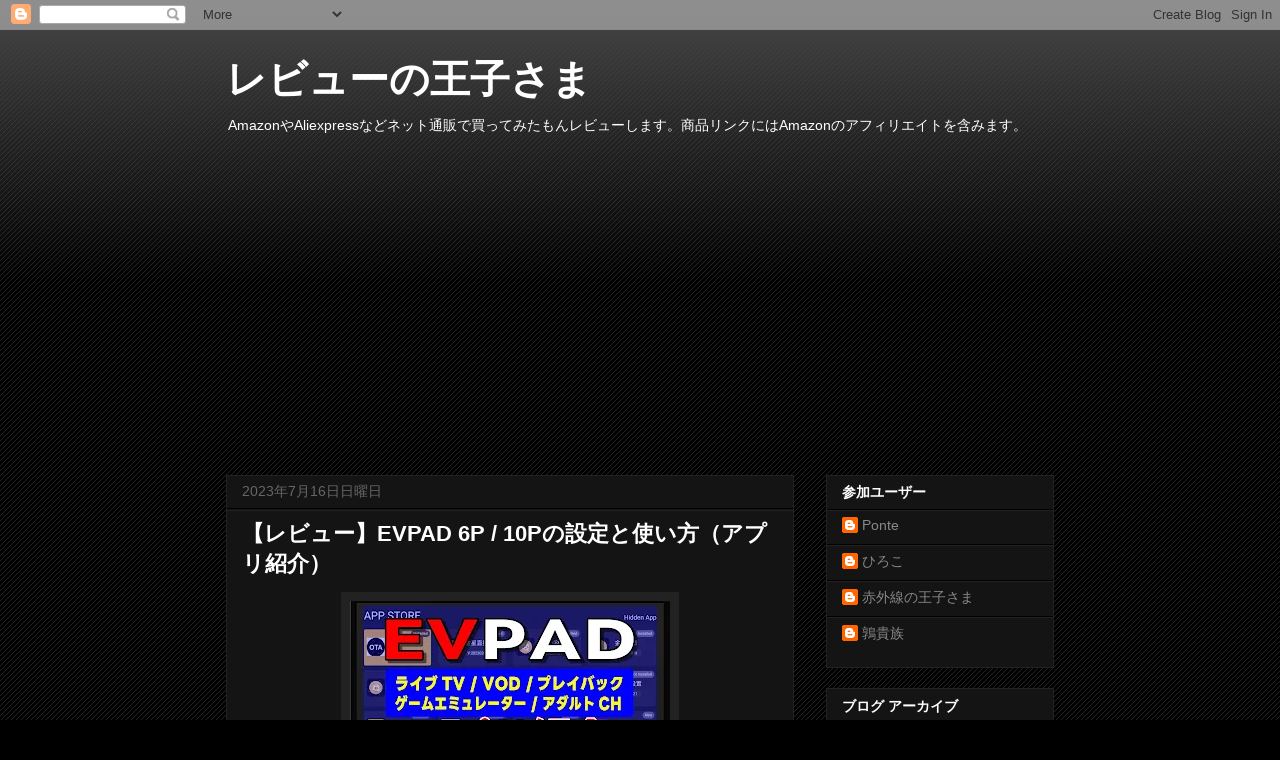

--- FILE ---
content_type: text/html; charset=UTF-8
request_url: https://www.revzon.net/2023/07/evpad-6p-10p_16.html
body_size: 26393
content:
<!DOCTYPE html>
<html class='v2' dir='ltr' lang='ja'>
<head>
<link href='https://www.blogger.com/static/v1/widgets/335934321-css_bundle_v2.css' rel='stylesheet' type='text/css'/>
<meta content='width=1100' name='viewport'/>
<meta content='text/html; charset=UTF-8' http-equiv='Content-Type'/>
<meta content='blogger' name='generator'/>
<link href='https://www.revzon.net/favicon.ico' rel='icon' type='image/x-icon'/>
<link href='https://www.revzon.net/2023/07/evpad-6p-10p_16.html' rel='canonical'/>
<link rel="alternate" type="application/atom+xml" title="レビューの王子さま - Atom" href="https://www.revzon.net/feeds/posts/default" />
<link rel="alternate" type="application/rss+xml" title="レビューの王子さま - RSS" href="https://www.revzon.net/feeds/posts/default?alt=rss" />
<link rel="service.post" type="application/atom+xml" title="レビューの王子さま - Atom" href="https://www.blogger.com/feeds/8250509362158695607/posts/default" />

<link rel="alternate" type="application/atom+xml" title="レビューの王子さま - Atom" href="https://www.revzon.net/feeds/6588726734127439876/comments/default" />
<!--Can't find substitution for tag [blog.ieCssRetrofitLinks]-->
<link href='https://blogger.googleusercontent.com/img/b/R29vZ2xl/AVvXsEg3wRrDkq_wJkrw0CQ7wucXaL_cHXwEkdaI2LwTSDEVuK9ewNznZ6RllwAvzStWaCvltFJO2Pz_v8GhKDe3BT9bFeoMqzUdaMrty6hCcUzp59matEYrbOXP59eEuD-mE8cjz5X-P_L5uvPbuC3ZauGlW8Id0cuO3VV6ozbnYQY36VKPKH8Om8JLlffonR9_/s320/EVPAD-Apps-TitleJP.jpg' rel='image_src'/>
<meta content='https://www.revzon.net/2023/07/evpad-6p-10p_16.html' property='og:url'/>
<meta content='【レビュー】EVPAD 6P / 10Pの設定と使い方（アプリ紹介）' property='og:title'/>
<meta content='レビューの王子さま。ナイトビジョンカメラ夜間赤外線暗視撮影ハンディカム ナイトショットの話題が中心' property='og:description'/>
<meta content='https://blogger.googleusercontent.com/img/b/R29vZ2xl/AVvXsEg3wRrDkq_wJkrw0CQ7wucXaL_cHXwEkdaI2LwTSDEVuK9ewNznZ6RllwAvzStWaCvltFJO2Pz_v8GhKDe3BT9bFeoMqzUdaMrty6hCcUzp59matEYrbOXP59eEuD-mE8cjz5X-P_L5uvPbuC3ZauGlW8Id0cuO3VV6ozbnYQY36VKPKH8Om8JLlffonR9_/w1200-h630-p-k-no-nu/EVPAD-Apps-TitleJP.jpg' property='og:image'/>
<title>レビューの王子さま: &#12304;レビュー&#12305;EVPAD 6P / 10Pの設定と使い方&#65288;アプリ紹介&#65289;</title>
<style id='page-skin-1' type='text/css'><!--
/*
-----------------------------------------------
Blogger Template Style
Name:     Awesome Inc.
Designer: Tina Chen
URL:      tinachen.org
----------------------------------------------- */
/* Content
----------------------------------------------- */
body {
font: normal normal 13px Arial, Tahoma, Helvetica, FreeSans, sans-serif;
color: #ffffff;
background: #000000 url(https://resources.blogblog.com/blogblog/data/1kt/awesomeinc/body_background_dark.png) repeat scroll top left;
}
html body .content-outer {
min-width: 0;
max-width: 100%;
width: 100%;
}
a:link {
text-decoration: none;
color: #888888;
}
a:visited {
text-decoration: none;
color: #444444;
}
a:hover {
text-decoration: underline;
color: #cccccc;
}
.body-fauxcolumn-outer .cap-top {
position: absolute;
z-index: 1;
height: 276px;
width: 100%;
background: transparent url(https://resources.blogblog.com/blogblog/data/1kt/awesomeinc/body_gradient_dark.png) repeat-x scroll top left;
_background-image: none;
}
/* Columns
----------------------------------------------- */
.content-inner {
padding: 0;
}
.header-inner .section {
margin: 0 16px;
}
.tabs-inner .section {
margin: 0 16px;
}
.main-inner {
padding-top: 30px;
}
.main-inner .column-center-inner,
.main-inner .column-left-inner,
.main-inner .column-right-inner {
padding: 0 5px;
}
*+html body .main-inner .column-center-inner {
margin-top: -30px;
}
#layout .main-inner .column-center-inner {
margin-top: 0;
}
/* Header
----------------------------------------------- */
.header-outer {
margin: 0 0 0 0;
background: transparent none repeat scroll 0 0;
}
.Header h1 {
font: normal bold 40px Arial, Tahoma, Helvetica, FreeSans, sans-serif;
color: #ffffff;
text-shadow: 0 0 -1px #000000;
}
.Header h1 a {
color: #ffffff;
}
.Header .description {
font: normal normal 14px Arial, Tahoma, Helvetica, FreeSans, sans-serif;
color: #ffffff;
}
.header-inner .Header .titlewrapper,
.header-inner .Header .descriptionwrapper {
padding-left: 0;
padding-right: 0;
margin-bottom: 0;
}
.header-inner .Header .titlewrapper {
padding-top: 22px;
}
/* Tabs
----------------------------------------------- */
.tabs-outer {
overflow: hidden;
position: relative;
background: #141414 none repeat scroll 0 0;
}
#layout .tabs-outer {
overflow: visible;
}
.tabs-cap-top, .tabs-cap-bottom {
position: absolute;
width: 100%;
border-top: 1px solid #222222;
}
.tabs-cap-bottom {
bottom: 0;
}
.tabs-inner .widget li a {
display: inline-block;
margin: 0;
padding: .6em 1.5em;
font: normal bold 14px Arial, Tahoma, Helvetica, FreeSans, sans-serif;
color: #ffffff;
border-top: 1px solid #222222;
border-bottom: 1px solid #222222;
border-left: 1px solid #222222;
height: 16px;
line-height: 16px;
}
.tabs-inner .widget li:last-child a {
border-right: 1px solid #222222;
}
.tabs-inner .widget li.selected a, .tabs-inner .widget li a:hover {
background: #444444 none repeat-x scroll 0 -100px;
color: #ffffff;
}
/* Headings
----------------------------------------------- */
h2 {
font: normal bold 14px Arial, Tahoma, Helvetica, FreeSans, sans-serif;
color: #ffffff;
}
/* Widgets
----------------------------------------------- */
.main-inner .section {
margin: 0 27px;
padding: 0;
}
.main-inner .column-left-outer,
.main-inner .column-right-outer {
margin-top: 0;
}
#layout .main-inner .column-left-outer,
#layout .main-inner .column-right-outer {
margin-top: 0;
}
.main-inner .column-left-inner,
.main-inner .column-right-inner {
background: transparent none repeat 0 0;
-moz-box-shadow: 0 0 0 rgba(0, 0, 0, .2);
-webkit-box-shadow: 0 0 0 rgba(0, 0, 0, .2);
-goog-ms-box-shadow: 0 0 0 rgba(0, 0, 0, .2);
box-shadow: 0 0 0 rgba(0, 0, 0, .2);
-moz-border-radius: 0;
-webkit-border-radius: 0;
-goog-ms-border-radius: 0;
border-radius: 0;
}
#layout .main-inner .column-left-inner,
#layout .main-inner .column-right-inner {
margin-top: 0;
}
.sidebar .widget {
font: normal normal 14px Arial, Tahoma, Helvetica, FreeSans, sans-serif;
color: #ffffff;
}
.sidebar .widget a:link {
color: #888888;
}
.sidebar .widget a:visited {
color: #444444;
}
.sidebar .widget a:hover {
color: #cccccc;
}
.sidebar .widget h2 {
text-shadow: 0 0 -1px #000000;
}
.main-inner .widget {
background-color: #141414;
border: 1px solid #222222;
padding: 0 15px 15px;
margin: 20px -16px;
-moz-box-shadow: 0 0 0 rgba(0, 0, 0, .2);
-webkit-box-shadow: 0 0 0 rgba(0, 0, 0, .2);
-goog-ms-box-shadow: 0 0 0 rgba(0, 0, 0, .2);
box-shadow: 0 0 0 rgba(0, 0, 0, .2);
-moz-border-radius: 0;
-webkit-border-radius: 0;
-goog-ms-border-radius: 0;
border-radius: 0;
}
.main-inner .widget h2 {
margin: 0 -15px;
padding: .6em 15px .5em;
border-bottom: 1px solid #000000;
}
.footer-inner .widget h2 {
padding: 0 0 .4em;
border-bottom: 1px solid #000000;
}
.main-inner .widget h2 + div, .footer-inner .widget h2 + div {
border-top: 1px solid #222222;
padding-top: 8px;
}
.main-inner .widget .widget-content {
margin: 0 -15px;
padding: 7px 15px 0;
}
.main-inner .widget ul, .main-inner .widget #ArchiveList ul.flat {
margin: -8px -15px 0;
padding: 0;
list-style: none;
}
.main-inner .widget #ArchiveList {
margin: -8px 0 0;
}
.main-inner .widget ul li, .main-inner .widget #ArchiveList ul.flat li {
padding: .5em 15px;
text-indent: 0;
color: #666666;
border-top: 1px solid #222222;
border-bottom: 1px solid #000000;
}
.main-inner .widget #ArchiveList ul li {
padding-top: .25em;
padding-bottom: .25em;
}
.main-inner .widget ul li:first-child, .main-inner .widget #ArchiveList ul.flat li:first-child {
border-top: none;
}
.main-inner .widget ul li:last-child, .main-inner .widget #ArchiveList ul.flat li:last-child {
border-bottom: none;
}
.post-body {
position: relative;
}
.main-inner .widget .post-body ul {
padding: 0 2.5em;
margin: .5em 0;
list-style: disc;
}
.main-inner .widget .post-body ul li {
padding: 0.25em 0;
margin-bottom: .25em;
color: #ffffff;
border: none;
}
.footer-inner .widget ul {
padding: 0;
list-style: none;
}
.widget .zippy {
color: #666666;
}
/* Posts
----------------------------------------------- */
body .main-inner .Blog {
padding: 0;
margin-bottom: 1em;
background-color: transparent;
border: none;
-moz-box-shadow: 0 0 0 rgba(0, 0, 0, 0);
-webkit-box-shadow: 0 0 0 rgba(0, 0, 0, 0);
-goog-ms-box-shadow: 0 0 0 rgba(0, 0, 0, 0);
box-shadow: 0 0 0 rgba(0, 0, 0, 0);
}
.main-inner .section:last-child .Blog:last-child {
padding: 0;
margin-bottom: 1em;
}
.main-inner .widget h2.date-header {
margin: 0 -15px 1px;
padding: 0 0 0 0;
font: normal normal 14px Arial, Tahoma, Helvetica, FreeSans, sans-serif;
color: #666666;
background: transparent none no-repeat scroll top left;
border-top: 0 solid #222222;
border-bottom: 1px solid #000000;
-moz-border-radius-topleft: 0;
-moz-border-radius-topright: 0;
-webkit-border-top-left-radius: 0;
-webkit-border-top-right-radius: 0;
border-top-left-radius: 0;
border-top-right-radius: 0;
position: static;
bottom: 100%;
right: 15px;
text-shadow: 0 0 -1px #000000;
}
.main-inner .widget h2.date-header span {
font: normal normal 14px Arial, Tahoma, Helvetica, FreeSans, sans-serif;
display: block;
padding: .5em 15px;
border-left: 0 solid #222222;
border-right: 0 solid #222222;
}
.date-outer {
position: relative;
margin: 30px 0 20px;
padding: 0 15px;
background-color: #141414;
border: 1px solid #222222;
-moz-box-shadow: 0 0 0 rgba(0, 0, 0, .2);
-webkit-box-shadow: 0 0 0 rgba(0, 0, 0, .2);
-goog-ms-box-shadow: 0 0 0 rgba(0, 0, 0, .2);
box-shadow: 0 0 0 rgba(0, 0, 0, .2);
-moz-border-radius: 0;
-webkit-border-radius: 0;
-goog-ms-border-radius: 0;
border-radius: 0;
}
.date-outer:first-child {
margin-top: 0;
}
.date-outer:last-child {
margin-bottom: 20px;
-moz-border-radius-bottomleft: 0;
-moz-border-radius-bottomright: 0;
-webkit-border-bottom-left-radius: 0;
-webkit-border-bottom-right-radius: 0;
-goog-ms-border-bottom-left-radius: 0;
-goog-ms-border-bottom-right-radius: 0;
border-bottom-left-radius: 0;
border-bottom-right-radius: 0;
}
.date-posts {
margin: 0 -15px;
padding: 0 15px;
clear: both;
}
.post-outer, .inline-ad {
border-top: 1px solid #222222;
margin: 0 -15px;
padding: 15px 15px;
}
.post-outer {
padding-bottom: 10px;
}
.post-outer:first-child {
padding-top: 0;
border-top: none;
}
.post-outer:last-child, .inline-ad:last-child {
border-bottom: none;
}
.post-body {
position: relative;
}
.post-body img {
padding: 8px;
background: #222222;
border: 1px solid transparent;
-moz-box-shadow: 0 0 0 rgba(0, 0, 0, .2);
-webkit-box-shadow: 0 0 0 rgba(0, 0, 0, .2);
box-shadow: 0 0 0 rgba(0, 0, 0, .2);
-moz-border-radius: 0;
-webkit-border-radius: 0;
border-radius: 0;
}
h3.post-title, h4 {
font: normal bold 22px Arial, Tahoma, Helvetica, FreeSans, sans-serif;
color: #ffffff;
}
h3.post-title a {
font: normal bold 22px Arial, Tahoma, Helvetica, FreeSans, sans-serif;
color: #ffffff;
}
h3.post-title a:hover {
color: #cccccc;
text-decoration: underline;
}
.post-header {
margin: 0 0 1em;
}
.post-body {
line-height: 1.4;
}
.post-outer h2 {
color: #ffffff;
}
.post-footer {
margin: 1.5em 0 0;
}
#blog-pager {
padding: 15px;
font-size: 120%;
background-color: #141414;
border: 1px solid #222222;
-moz-box-shadow: 0 0 0 rgba(0, 0, 0, .2);
-webkit-box-shadow: 0 0 0 rgba(0, 0, 0, .2);
-goog-ms-box-shadow: 0 0 0 rgba(0, 0, 0, .2);
box-shadow: 0 0 0 rgba(0, 0, 0, .2);
-moz-border-radius: 0;
-webkit-border-radius: 0;
-goog-ms-border-radius: 0;
border-radius: 0;
-moz-border-radius-topleft: 0;
-moz-border-radius-topright: 0;
-webkit-border-top-left-radius: 0;
-webkit-border-top-right-radius: 0;
-goog-ms-border-top-left-radius: 0;
-goog-ms-border-top-right-radius: 0;
border-top-left-radius: 0;
border-top-right-radius-topright: 0;
margin-top: 1em;
}
.blog-feeds, .post-feeds {
margin: 1em 0;
text-align: center;
color: #ffffff;
}
.blog-feeds a, .post-feeds a {
color: #888888;
}
.blog-feeds a:visited, .post-feeds a:visited {
color: #444444;
}
.blog-feeds a:hover, .post-feeds a:hover {
color: #cccccc;
}
.post-outer .comments {
margin-top: 2em;
}
/* Comments
----------------------------------------------- */
.comments .comments-content .icon.blog-author {
background-repeat: no-repeat;
background-image: url([data-uri]);
}
.comments .comments-content .loadmore a {
border-top: 1px solid #222222;
border-bottom: 1px solid #222222;
}
.comments .continue {
border-top: 2px solid #222222;
}
/* Footer
----------------------------------------------- */
.footer-outer {
margin: -0 0 -1px;
padding: 0 0 0;
color: #ffffff;
overflow: hidden;
}
.footer-fauxborder-left {
border-top: 1px solid #222222;
background: #141414 none repeat scroll 0 0;
-moz-box-shadow: 0 0 0 rgba(0, 0, 0, .2);
-webkit-box-shadow: 0 0 0 rgba(0, 0, 0, .2);
-goog-ms-box-shadow: 0 0 0 rgba(0, 0, 0, .2);
box-shadow: 0 0 0 rgba(0, 0, 0, .2);
margin: 0 -0;
}
/* Mobile
----------------------------------------------- */
body.mobile {
background-size: auto;
}
.mobile .body-fauxcolumn-outer {
background: transparent none repeat scroll top left;
}
*+html body.mobile .main-inner .column-center-inner {
margin-top: 0;
}
.mobile .main-inner .widget {
padding: 0 0 15px;
}
.mobile .main-inner .widget h2 + div,
.mobile .footer-inner .widget h2 + div {
border-top: none;
padding-top: 0;
}
.mobile .footer-inner .widget h2 {
padding: 0.5em 0;
border-bottom: none;
}
.mobile .main-inner .widget .widget-content {
margin: 0;
padding: 7px 0 0;
}
.mobile .main-inner .widget ul,
.mobile .main-inner .widget #ArchiveList ul.flat {
margin: 0 -15px 0;
}
.mobile .main-inner .widget h2.date-header {
right: 0;
}
.mobile .date-header span {
padding: 0.4em 0;
}
.mobile .date-outer:first-child {
margin-bottom: 0;
border: 1px solid #222222;
-moz-border-radius-topleft: 0;
-moz-border-radius-topright: 0;
-webkit-border-top-left-radius: 0;
-webkit-border-top-right-radius: 0;
-goog-ms-border-top-left-radius: 0;
-goog-ms-border-top-right-radius: 0;
border-top-left-radius: 0;
border-top-right-radius: 0;
}
.mobile .date-outer {
border-color: #222222;
border-width: 0 1px 1px;
}
.mobile .date-outer:last-child {
margin-bottom: 0;
}
.mobile .main-inner {
padding: 0;
}
.mobile .header-inner .section {
margin: 0;
}
.mobile .post-outer, .mobile .inline-ad {
padding: 5px 0;
}
.mobile .tabs-inner .section {
margin: 0 10px;
}
.mobile .main-inner .widget h2 {
margin: 0;
padding: 0;
}
.mobile .main-inner .widget h2.date-header span {
padding: 0;
}
.mobile .main-inner .widget .widget-content {
margin: 0;
padding: 7px 0 0;
}
.mobile #blog-pager {
border: 1px solid transparent;
background: #141414 none repeat scroll 0 0;
}
.mobile .main-inner .column-left-inner,
.mobile .main-inner .column-right-inner {
background: transparent none repeat 0 0;
-moz-box-shadow: none;
-webkit-box-shadow: none;
-goog-ms-box-shadow: none;
box-shadow: none;
}
.mobile .date-posts {
margin: 0;
padding: 0;
}
.mobile .footer-fauxborder-left {
margin: 0;
border-top: inherit;
}
.mobile .main-inner .section:last-child .Blog:last-child {
margin-bottom: 0;
}
.mobile-index-contents {
color: #ffffff;
}
.mobile .mobile-link-button {
background: #888888 none repeat scroll 0 0;
}
.mobile-link-button a:link, .mobile-link-button a:visited {
color: #ffffff;
}
.mobile .tabs-inner .PageList .widget-content {
background: transparent;
border-top: 1px solid;
border-color: #222222;
color: #ffffff;
}
.mobile .tabs-inner .PageList .widget-content .pagelist-arrow {
border-left: 1px solid #222222;
}

--></style>
<style id='template-skin-1' type='text/css'><!--
body {
min-width: 860px;
}
.content-outer, .content-fauxcolumn-outer, .region-inner {
min-width: 860px;
max-width: 860px;
_width: 860px;
}
.main-inner .columns {
padding-left: 0px;
padding-right: 260px;
}
.main-inner .fauxcolumn-center-outer {
left: 0px;
right: 260px;
/* IE6 does not respect left and right together */
_width: expression(this.parentNode.offsetWidth -
parseInt("0px") -
parseInt("260px") + 'px');
}
.main-inner .fauxcolumn-left-outer {
width: 0px;
}
.main-inner .fauxcolumn-right-outer {
width: 260px;
}
.main-inner .column-left-outer {
width: 0px;
right: 100%;
margin-left: -0px;
}
.main-inner .column-right-outer {
width: 260px;
margin-right: -260px;
}
#layout {
min-width: 0;
}
#layout .content-outer {
min-width: 0;
width: 800px;
}
#layout .region-inner {
min-width: 0;
width: auto;
}
body#layout div.add_widget {
padding: 8px;
}
body#layout div.add_widget a {
margin-left: 32px;
}
--></style>
<!-- Google tag (gtag.js) -->
<script async='true' src='https://www.googletagmanager.com/gtag/js?id=G-SH2CH92MGQ'></script>
<script>
        window.dataLayer = window.dataLayer || [];
        function gtag(){dataLayer.push(arguments);}
        gtag('js', new Date());
        gtag('config', 'G-SH2CH92MGQ');
      </script>
<link href='https://www.blogger.com/dyn-css/authorization.css?targetBlogID=8250509362158695607&amp;zx=e1187b2f-ec4f-43b6-af67-219f2fa75a5b' media='none' onload='if(media!=&#39;all&#39;)media=&#39;all&#39;' rel='stylesheet'/><noscript><link href='https://www.blogger.com/dyn-css/authorization.css?targetBlogID=8250509362158695607&amp;zx=e1187b2f-ec4f-43b6-af67-219f2fa75a5b' rel='stylesheet'/></noscript>
<meta name='google-adsense-platform-account' content='ca-host-pub-1556223355139109'/>
<meta name='google-adsense-platform-domain' content='blogspot.com'/>

<script async src="https://pagead2.googlesyndication.com/pagead/js/adsbygoogle.js?client=ca-pub-6097005138170703&host=ca-host-pub-1556223355139109" crossorigin="anonymous"></script>

<!-- data-ad-client=ca-pub-6097005138170703 -->

</head>
<body class='loading variant-dark'>
<div class='navbar section' id='navbar' name='Navbar'><div class='widget Navbar' data-version='1' id='Navbar1'><script type="text/javascript">
    function setAttributeOnload(object, attribute, val) {
      if(window.addEventListener) {
        window.addEventListener('load',
          function(){ object[attribute] = val; }, false);
      } else {
        window.attachEvent('onload', function(){ object[attribute] = val; });
      }
    }
  </script>
<div id="navbar-iframe-container"></div>
<script type="text/javascript" src="https://apis.google.com/js/platform.js"></script>
<script type="text/javascript">
      gapi.load("gapi.iframes:gapi.iframes.style.bubble", function() {
        if (gapi.iframes && gapi.iframes.getContext) {
          gapi.iframes.getContext().openChild({
              url: 'https://www.blogger.com/navbar/8250509362158695607?po\x3d6588726734127439876\x26origin\x3dhttps://www.revzon.net',
              where: document.getElementById("navbar-iframe-container"),
              id: "navbar-iframe"
          });
        }
      });
    </script><script type="text/javascript">
(function() {
var script = document.createElement('script');
script.type = 'text/javascript';
script.src = '//pagead2.googlesyndication.com/pagead/js/google_top_exp.js';
var head = document.getElementsByTagName('head')[0];
if (head) {
head.appendChild(script);
}})();
</script>
</div></div>
<div class='body-fauxcolumns'>
<div class='fauxcolumn-outer body-fauxcolumn-outer'>
<div class='cap-top'>
<div class='cap-left'></div>
<div class='cap-right'></div>
</div>
<div class='fauxborder-left'>
<div class='fauxborder-right'></div>
<div class='fauxcolumn-inner'>
</div>
</div>
<div class='cap-bottom'>
<div class='cap-left'></div>
<div class='cap-right'></div>
</div>
</div>
</div>
<div class='content'>
<div class='content-fauxcolumns'>
<div class='fauxcolumn-outer content-fauxcolumn-outer'>
<div class='cap-top'>
<div class='cap-left'></div>
<div class='cap-right'></div>
</div>
<div class='fauxborder-left'>
<div class='fauxborder-right'></div>
<div class='fauxcolumn-inner'>
</div>
</div>
<div class='cap-bottom'>
<div class='cap-left'></div>
<div class='cap-right'></div>
</div>
</div>
</div>
<div class='content-outer'>
<div class='content-cap-top cap-top'>
<div class='cap-left'></div>
<div class='cap-right'></div>
</div>
<div class='fauxborder-left content-fauxborder-left'>
<div class='fauxborder-right content-fauxborder-right'></div>
<div class='content-inner'>
<header>
<div class='header-outer'>
<div class='header-cap-top cap-top'>
<div class='cap-left'></div>
<div class='cap-right'></div>
</div>
<div class='fauxborder-left header-fauxborder-left'>
<div class='fauxborder-right header-fauxborder-right'></div>
<div class='region-inner header-inner'>
<div class='header section' id='header' name='ヘッダー'><div class='widget Header' data-version='1' id='Header1'>
<div id='header-inner'>
<div class='titlewrapper'>
<h1 class='title'>
<a href='https://www.revzon.net/'>
レビューの王子さま
</a>
</h1>
</div>
<div class='descriptionwrapper'>
<p class='description'><span>AmazonやAliexpressなどネット通販で買ってみたもんレビューします&#12290;商品リンクにはAmazonのアフィリエイトを含みます&#12290;</span></p>
</div>
</div>
</div></div>
</div>
</div>
<div class='header-cap-bottom cap-bottom'>
<div class='cap-left'></div>
<div class='cap-right'></div>
</div>
</div>
</header>
<div class='tabs-outer'>
<div class='tabs-cap-top cap-top'>
<div class='cap-left'></div>
<div class='cap-right'></div>
</div>
<div class='fauxborder-left tabs-fauxborder-left'>
<div class='fauxborder-right tabs-fauxborder-right'></div>
<div class='region-inner tabs-inner'>
<div class='tabs no-items section' id='crosscol' name='Cross-Column'></div>
<div class='tabs no-items section' id='crosscol-overflow' name='Cross-Column 2'></div>
</div>
</div>
<div class='tabs-cap-bottom cap-bottom'>
<div class='cap-left'></div>
<div class='cap-right'></div>
</div>
</div>
<div class='main-outer'>
<div class='main-cap-top cap-top'>
<div class='cap-left'></div>
<div class='cap-right'></div>
</div>
<div class='fauxborder-left main-fauxborder-left'>
<div class='fauxborder-right main-fauxborder-right'></div>
<div class='region-inner main-inner'>
<div class='columns fauxcolumns'>
<div class='fauxcolumn-outer fauxcolumn-center-outer'>
<div class='cap-top'>
<div class='cap-left'></div>
<div class='cap-right'></div>
</div>
<div class='fauxborder-left'>
<div class='fauxborder-right'></div>
<div class='fauxcolumn-inner'>
</div>
</div>
<div class='cap-bottom'>
<div class='cap-left'></div>
<div class='cap-right'></div>
</div>
</div>
<div class='fauxcolumn-outer fauxcolumn-left-outer'>
<div class='cap-top'>
<div class='cap-left'></div>
<div class='cap-right'></div>
</div>
<div class='fauxborder-left'>
<div class='fauxborder-right'></div>
<div class='fauxcolumn-inner'>
</div>
</div>
<div class='cap-bottom'>
<div class='cap-left'></div>
<div class='cap-right'></div>
</div>
</div>
<div class='fauxcolumn-outer fauxcolumn-right-outer'>
<div class='cap-top'>
<div class='cap-left'></div>
<div class='cap-right'></div>
</div>
<div class='fauxborder-left'>
<div class='fauxborder-right'></div>
<div class='fauxcolumn-inner'>
</div>
</div>
<div class='cap-bottom'>
<div class='cap-left'></div>
<div class='cap-right'></div>
</div>
</div>
<!-- corrects IE6 width calculation -->
<div class='columns-inner'>
<div class='column-center-outer'>
<div class='column-center-inner'>
<div class='main section' id='main' name='メイン'><div class='widget Blog' data-version='1' id='Blog1'>
<div class='blog-posts hfeed'>

          <div class="date-outer">
        
<h2 class='date-header'><span>2023年7月16日日曜日</span></h2>

          <div class="date-posts">
        
<div class='post-outer'>
<div class='post hentry uncustomized-post-template' itemprop='blogPost' itemscope='itemscope' itemtype='http://schema.org/BlogPosting'>
<meta content='https://blogger.googleusercontent.com/img/b/R29vZ2xl/AVvXsEg3wRrDkq_wJkrw0CQ7wucXaL_cHXwEkdaI2LwTSDEVuK9ewNznZ6RllwAvzStWaCvltFJO2Pz_v8GhKDe3BT9bFeoMqzUdaMrty6hCcUzp59matEYrbOXP59eEuD-mE8cjz5X-P_L5uvPbuC3ZauGlW8Id0cuO3VV6ozbnYQY36VKPKH8Om8JLlffonR9_/s320/EVPAD-Apps-TitleJP.jpg' itemprop='image_url'/>
<meta content='8250509362158695607' itemprop='blogId'/>
<meta content='6588726734127439876' itemprop='postId'/>
<a name='6588726734127439876'></a>
<h3 class='post-title entry-title' itemprop='name'>
&#12304;レビュー&#12305;EVPAD 6P / 10Pの設定と使い方&#65288;アプリ紹介&#65289;
</h3>
<div class='post-header'>
<div class='post-header-line-1'></div>
</div>
<div class='post-body entry-content' id='post-body-6588726734127439876' itemprop='description articleBody'>
<div class="separator" style="clear: both; text-align: center;"><a href="https://blogger.googleusercontent.com/img/b/R29vZ2xl/AVvXsEg3wRrDkq_wJkrw0CQ7wucXaL_cHXwEkdaI2LwTSDEVuK9ewNznZ6RllwAvzStWaCvltFJO2Pz_v8GhKDe3BT9bFeoMqzUdaMrty6hCcUzp59matEYrbOXP59eEuD-mE8cjz5X-P_L5uvPbuC3ZauGlW8Id0cuO3VV6ozbnYQY36VKPKH8Om8JLlffonR9_/s1920/EVPAD-Apps-TitleJP.jpg" style="margin-left: 1em; margin-right: 1em;"><img border="0" data-original-height="1080" data-original-width="1920" height="180" src="https://blogger.googleusercontent.com/img/b/R29vZ2xl/AVvXsEg3wRrDkq_wJkrw0CQ7wucXaL_cHXwEkdaI2LwTSDEVuK9ewNznZ6RllwAvzStWaCvltFJO2Pz_v8GhKDe3BT9bFeoMqzUdaMrty6hCcUzp59matEYrbOXP59eEuD-mE8cjz5X-P_L5uvPbuC3ZauGlW8Id0cuO3VV6ozbnYQY36VKPKH8Om8JLlffonR9_/s320-rw/EVPAD-Apps-TitleJP.jpg" width="320" /></a></div><p>世界中のテレビ番組が視聴できるフリーTVボックス<b>EVPAD 6P</b>について&#12289;今回は&#12289;ライブテレビやビデオオンデマンドなど&#12289;搭載されているアプリを詳しく紹介していきます&#12290;新発売の<b>EVPAD 10P</b>も基本的な手順は同じなので&#12289;購入した人&#12289;購入を検討している人は参考にしてください&#12290;</p><p><a href="https://www.revzon.net/p/tv-android-box-evpad-ubox.html" target="_blank"><b>&#8251;EVPADの販売状況など最新情報はこちらで更新しています&#12290;</b></a></p><p>&#12304;<b>金星直播</b>&#12305;テレビ&#65288;TV&#65289;</p><p></p><div class="separator" style="clear: both; text-align: center;"><a href="https://blogger.googleusercontent.com/img/b/R29vZ2xl/AVvXsEggp8jNZbRZjUZ6sag0-9orG4R9peptrQMHKVb6uBlTvSl4rsoFZuRWFoIb0zMlggVJ6tPYc15RUZPYaoyqPfZKA7Nl03iGonvZ1mXi2vygN2AKuPuemrikmZp6ItpF6Rog_eyBGMcXfABJ9u2U2j9-vC7EptIdLGaaJwxF7q3MILigsabkUsLEANdKcxrT/s1920/Screenshot%202023-07-16%2000-44-49.png" style="margin-left: 1em; margin-right: 1em;"><img border="0" data-original-height="1080" data-original-width="1920" height="180" src="https://blogger.googleusercontent.com/img/b/R29vZ2xl/AVvXsEggp8jNZbRZjUZ6sag0-9orG4R9peptrQMHKVb6uBlTvSl4rsoFZuRWFoIb0zMlggVJ6tPYc15RUZPYaoyqPfZKA7Nl03iGonvZ1mXi2vygN2AKuPuemrikmZp6ItpF6Rog_eyBGMcXfABJ9u2U2j9-vC7EptIdLGaaJwxF7q3MILigsabkUsLEANdKcxrT/s320-rw/Screenshot%202023-07-16%2000-44-49.png" width="320" /></a></div><p></p><p><b>金星直播</b>は&#12289;テレビ番組視聴用のアプリです&#12290;世界各国のテレビが&#12289;ほぼライブで視聴できます&#12290;日本チャンネルの場合&#12289;日本国内にある受信機からストリーミングされ&#12289;海外のサーバーを経由して届くようで&#12289;地域にもよりますが概ね5分程度遅れが生じます&#12290;関東と関西だと&#12289;関西のテレビ局のほうが1-2分早いです&#12290;</p><div class="separator" style="clear: both; text-align: center;"><a href="https://blogger.googleusercontent.com/img/b/R29vZ2xl/AVvXsEjpZjj_U51MRpYC6pFea7yzEwkLqG0Qm0-0sFjp24A-ckiLxH3oNTXjnZuW_BTYNP9TdOvkzKXvtKjTv4E_xZUFZxAsg3SGnEpRhKvZVw7EWQNasXZhlxAWehpLrMWmcsoK98MAw6WZ7V428Mmon716FBfRhd0u89Wsp3AOM1t14HfSHEhVEa-xh-CJ4uw7/s1920/Screenshot%202023-07-16%2004-29-46.png" style="margin-left: 1em; margin-right: 1em;"><img border="0" data-original-height="1080" data-original-width="1920" height="180" src="https://blogger.googleusercontent.com/img/b/R29vZ2xl/AVvXsEjpZjj_U51MRpYC6pFea7yzEwkLqG0Qm0-0sFjp24A-ckiLxH3oNTXjnZuW_BTYNP9TdOvkzKXvtKjTv4E_xZUFZxAsg3SGnEpRhKvZVw7EWQNasXZhlxAWehpLrMWmcsoK98MAw6WZ7V428Mmon716FBfRhd0u89Wsp3AOM1t14HfSHEhVEa-xh-CJ4uw7/s320-rw/Screenshot%202023-07-16%2004-29-46.png" width="320" /></a></div><p>日本のテレビ局は地上波&#12289;BSに加えて&#12289;<b>WOWWOW</b>など一部有料チャンネルも視聴できます&#12290;一部の局では番組表も表示されます&#12290;</p><div class="separator" style="clear: both; text-align: center;"><a href="https://blogger.googleusercontent.com/img/b/R29vZ2xl/AVvXsEjv-f-uG-GMPIc_noTMe5eX6sJxVoe8YDuWBQpfgzBg2R1hUhO5-3YCO9pB2MnIjAndbr0j_f-FLlnOzHEsWLPzsIcEn1M5TW_xUt983ZBV35bYB1j6uKKgWGzS3POybY3xs27qpWQjFjseKOQxZbNmwnchhgKZyvjlXsCzwFl8u8uSK4C22Sctz8--FKLY/s1920/Screenshot%202023-07-16%2020-13-11.png" style="margin-left: 1em; margin-right: 1em;"><img border="0" data-original-height="1080" data-original-width="1920" height="180" src="https://blogger.googleusercontent.com/img/b/R29vZ2xl/AVvXsEjv-f-uG-GMPIc_noTMe5eX6sJxVoe8YDuWBQpfgzBg2R1hUhO5-3YCO9pB2MnIjAndbr0j_f-FLlnOzHEsWLPzsIcEn1M5TW_xUt983ZBV35bYB1j6uKKgWGzS3POybY3xs27qpWQjFjseKOQxZbNmwnchhgKZyvjlXsCzwFl8u8uSK4C22Sctz8--FKLY/s320-rw/Screenshot%202023-07-16%2020-13-11.png" width="320" /></a></div><p>関西ローカルの地上波も選局できます&#12290;<b>サンテレビ</b>の阪神戦など&#12289;関東では見れない関西ローカルの番組も&#12289;ほぼリアルタイムで視聴できます&#12290;</p><div class="separator" style="clear: both; text-align: center;"><a href="https://blogger.googleusercontent.com/img/b/R29vZ2xl/AVvXsEgSl01BxTHlhn7A9glgUy5Ji1v2sqYdRTUEf1qzUq7zrUREFqnAGoP1QnM6QL5IcOUeDGPtgM8-S2Cnufhrcqn05AZg8Or1RIbr25wJtU9DlfF1t_yCgXZ03Cj_HQWJtUR0ArLBsnlnWkc1h8ipfhF-Ctthywh_Ue84m6AfabanQL3bO0gc8g2k82NPQxcD/s1920/bangumi.jpg" style="margin-left: 1em; margin-right: 1em;"><img border="0" data-original-height="1080" data-original-width="1920" height="180" src="https://blogger.googleusercontent.com/img/b/R29vZ2xl/AVvXsEgSl01BxTHlhn7A9glgUy5Ji1v2sqYdRTUEf1qzUq7zrUREFqnAGoP1QnM6QL5IcOUeDGPtgM8-S2Cnufhrcqn05AZg8Or1RIbr25wJtU9DlfF1t_yCgXZ03Cj_HQWJtUR0ArLBsnlnWkc1h8ipfhF-Ctthywh_Ue84m6AfabanQL3bO0gc8g2k82NPQxcD/s320-rw/bangumi.jpg" width="320" /></a></div><p>2023年7月現在&#12289;日本チャンネルは44チャンネルが登録されています&#12290;<b>朝日放送</b>と<b>TOKYO MX</b>は重複しているので&#12289;実質42チャンネルです&#12290;地上波では&#12289;民放キー局&#12289;関西ローカル局は見れますが&#12289;<b>NHK総合</b>が登録されていません&#12290;<b>Eテレ</b>も大阪局のものです&#12290;</p><p></p><ul style="text-align: left;"><li><b>ABCテレビ</b></li><li><b>BS11イレブン</b></li><li><b>BS12トゥエルブ</b></li><li><b>読売テレビ</b></li><li><b>BSスカパー</b></li><li><b>テレビ東京</b></li><li><b>テレビ朝日</b></li><li><b>TBS</b></li><li><b>日本テレビ</b></li><li><b>Eテレ&#12539;大阪</b></li><li><b>J SPORTS 1</b></li><li><b>J SPORTS 2</b></li><li><b>J SPORTS 3</b></li><li><b>J SPORTS 4</b></li><li><b>アニマックス</b></li><li><b>グリーンチャンネル</b></li><li><b>ミュージック&#12539;ジャパンTV</b></li><li><b>ゴルフネットワーク</b></li><li><b>時代劇専門チャンネル</b></li><li><b>スカイA</b></li><li><b>TOKYO MX</b></li><li><b>フジテレビ</b></li><li><b>WOWOWライブ</b></li><li><b>BS-TBS</b></li><li><b>WOWOWシネマ</b></li><li><b>サンテレビ</b></li><li><b>WOWOWプライム</b></li><li><b>BS朝日1</b></li><li><b>BS日テレ</b></li><li><b>テレビ大阪</b></li><li><b>朝日放送テレビ</b></li><li><b>関西テレビ</b></li><li><b>MBSチャンネル</b></li><li><b>TOKYO MX1</b></li><li><b>TOKYO MX2</b></li><li><b>アニメシアターX&#65288;AT-X&#65289;</b></li><li><b>タカラヅカ&#12539;スカイ&#12539;ステージ</b></li><li><b>チャンネル銀河</b></li><li><b>テレ朝チャンネル1</b></li><li><b>テレ朝チャンネル2</b></li><li><b>よみうりテレビ</b></li><li><b>東映チャンネル</b></li><li><b>海外アニメ&#65281;カトゥーンネットワーク</b></li><li><b>日テレプラス</b></li></ul><p>注意点としては&#12289;運用状況により&#12289;たまに繋がらなくなることがあります&#12290;また&#12289;スポーツ中継など利用者が集中するときはサーバーに繋がりにくくなります&#12290;<b>日本テレビ</b>などキー局が繋がらないときは&#12289;関西ローカルの<b>読売テレビ</b>に切り替えれば視聴できる場合もあります&#12290;</p><div class="separator" style="clear: both; text-align: center;"><a href="https://blogger.googleusercontent.com/img/b/R29vZ2xl/AVvXsEgFfBsst-5bHGdngRmAmkyDev1vwZWnZHnq5-_FyMMsT5iwC6HsO2QZhCP_Dl1Pndu6ViPvq-7gjp3XVThRudpbUK5huknZD5wEVcatsgC4bD8C4xuah0HF0w7I9cPPn2Y-EyXyzb5bjKLNo3oEGlNaCPFJFrfAeGLIezO6pKAPpi_ppgLNQQjq42zgiPeU/s1920/Screenshot%202023-07-16%2000-44-54.png" style="margin-left: 1em; margin-right: 1em;"><img border="0" data-original-height="1080" data-original-width="1920" height="180" src="https://blogger.googleusercontent.com/img/b/R29vZ2xl/AVvXsEgFfBsst-5bHGdngRmAmkyDev1vwZWnZHnq5-_FyMMsT5iwC6HsO2QZhCP_Dl1Pndu6ViPvq-7gjp3XVThRudpbUK5huknZD5wEVcatsgC4bD8C4xuah0HF0w7I9cPPn2Y-EyXyzb5bjKLNo3oEGlNaCPFJFrfAeGLIezO6pKAPpi_ppgLNQQjq42zgiPeU/s320-rw/Screenshot%202023-07-16%2000-44-54.png" width="320" /></a></div><p>選局画面でテレビ局名を選択し&#12289;リモコンの<b>OK</b>ボタンを長押しすると&#12289;<b>コレクション</b>に登録できます&#12290;</p><div class="separator" style="clear: both; text-align: center;"><a href="https://blogger.googleusercontent.com/img/b/R29vZ2xl/AVvXsEh5jUofo5FRzxTlmYb6jbukDHYuIsljwDg8pJEzXbxHaDWx_F9cKZu9bZ2v1H9TsrfEfYbKdU1TpGQOznQjtD8U7NH36rWgDUuPC5I8PSSsnUgTvz4aC7OKj79CkHcs6fv06pm8a_NwHErhhrdlI-vLe_hqOpStJISqcbRw49qV3K51IP4zfKgwufJsM-MV/s1920/Screenshot%202023-07-16%2002-48-46.png" style="margin-left: 1em; margin-right: 1em;"><img border="0" data-original-height="1080" data-original-width="1920" height="180" src="https://blogger.googleusercontent.com/img/b/R29vZ2xl/AVvXsEh5jUofo5FRzxTlmYb6jbukDHYuIsljwDg8pJEzXbxHaDWx_F9cKZu9bZ2v1H9TsrfEfYbKdU1TpGQOznQjtD8U7NH36rWgDUuPC5I8PSSsnUgTvz4aC7OKj79CkHcs6fv06pm8a_NwHErhhrdlI-vLe_hqOpStJISqcbRw49qV3K51IP4zfKgwufJsM-MV/s320-rw/Screenshot%202023-07-16%2002-48-46.png" width="320" /></a></div><p>台湾のチャンネル<b>緯来日本</b>でも日本の番組を放送しています&#12290;</p><div class="separator" style="clear: both; text-align: center;"><a href="https://blogger.googleusercontent.com/img/b/R29vZ2xl/AVvXsEjhtY0EHsDccgzgYc8t_aw8L5VH9Lp8d1P8csnBUXbQWR8PI3LKWRiSIg23DA0tgpwxvpNb6g-0bi37mTFguv0FMiW7adFwEtl08L2lAGKN79GoNGmHKdwKhzrn1dBMPr4HZQy0Iw_pdc0toio-1a7XAOOhk5R_PQm0AWF1j118wPu2H4Pk4s2Kw9Wv03C4/s1920/Screenshot%202023-07-16%2002-49-48.png" style="margin-left: 1em; margin-right: 1em;"><img border="0" data-original-height="1080" data-original-width="1920" height="180" src="https://blogger.googleusercontent.com/img/b/R29vZ2xl/AVvXsEjhtY0EHsDccgzgYc8t_aw8L5VH9Lp8d1P8csnBUXbQWR8PI3LKWRiSIg23DA0tgpwxvpNb6g-0bi37mTFguv0FMiW7adFwEtl08L2lAGKN79GoNGmHKdwKhzrn1dBMPr4HZQy0Iw_pdc0toio-1a7XAOOhk5R_PQm0AWF1j118wPu2H4Pk4s2Kw9Wv03C4/s320-rw/Screenshot%202023-07-16%2002-49-48.png" width="320" /></a></div><p>海外チャンネルは&#12289;<b>香港</b>&#12289;<b>シンガポール</b>&#12539;<b>マレーシア</b>&#12289;<b>台湾</b>&#12289;<b>中国</b>&#12289;<b>韓国</b>&#12289;<b>アメリカ</b>&#12539;<b>カナダ</b>&#12289;<b>イギリス</b>&#12289;<b>インドネシア</b>&#12289;<b>インド</b>&#12289;<b>カンボジア</b>&#12289;<b>ベトナム</b>&#12289;<b>フィリピン</b>&#12289;<b>タイ</b>が登録されています&#12290;</p><div class="separator" style="clear: both; text-align: center;"><a href="https://blogger.googleusercontent.com/img/b/R29vZ2xl/AVvXsEiWZFQvLKcvfHtK1WFh4iSKYwcIPlRPItK8MUEbiDj32sF6hUsa7E4Z2QSfjc4L1hUCje1c_DcG7DFhShCd00Ahwm4t87sYwrXuiyPiRBNb2aOwAqN76QZA30utkEqm-4iwViBXyik4XCqi0EHWsKRsoL-xI6GD9OS7J7Kp6ly6ldhSB4KW69Deml3JND_v/s1920/Screenshot%202023-07-16%2002-50-35.png" style="margin-left: 1em; margin-right: 1em;"><img border="0" data-original-height="1080" data-original-width="1920" height="180" src="https://blogger.googleusercontent.com/img/b/R29vZ2xl/AVvXsEiWZFQvLKcvfHtK1WFh4iSKYwcIPlRPItK8MUEbiDj32sF6hUsa7E4Z2QSfjc4L1hUCje1c_DcG7DFhShCd00Ahwm4t87sYwrXuiyPiRBNb2aOwAqN76QZA30utkEqm-4iwViBXyik4XCqi0EHWsKRsoL-xI6GD9OS7J7Kp6ly6ldhSB4KW69Deml3JND_v/s320-rw/Screenshot%202023-07-16%2002-50-35.png" width="320" /></a></div><p>また&#12289;各国の番組は&#12289;ジャンル別に&#12289;<b>ニュース</b>&#12289;<b>映画</b>&#12289;<b>キッズ</b>&#12289;<b>ファイナンス</b>&#12289;<b>ミュージック</b>&#12289;<b>ドキュメンタリー</b>で分類されています&#12290;以上&#12289;ライブアプリの概要でした&#12290;</p><p>&#12304;<b>金星点播</b>&#12305;映画&#65288;VOD&#65289;</p><div class="separator" style="clear: both; text-align: center;"><a href="https://blogger.googleusercontent.com/img/b/R29vZ2xl/AVvXsEgFaKE1U96l7n1K30piB6nxuPKkBu0JnB8vZj3GjgJ8II8V4_29lft8l8FPUGp3uX3SG-dW7pxMWE4XH2qUPBsqgbsE0qwmTlMn9-9cDkJpnehJnXIyAW4mstACIQWqdeFT38dID0v7lRFTuXnLsgsT6dsLQdxou6Fk2Dh44dXRRpd6df6GrMNa-WV63ewv/s1920/Screenshot%202023-07-16%2002-51-18.png" style="margin-left: 1em; margin-right: 1em;"><img border="0" data-original-height="1080" data-original-width="1920" height="180" src="https://blogger.googleusercontent.com/img/b/R29vZ2xl/AVvXsEgFaKE1U96l7n1K30piB6nxuPKkBu0JnB8vZj3GjgJ8II8V4_29lft8l8FPUGp3uX3SG-dW7pxMWE4XH2qUPBsqgbsE0qwmTlMn9-9cDkJpnehJnXIyAW4mstACIQWqdeFT38dID0v7lRFTuXnLsgsT6dsLQdxou6Fk2Dh44dXRRpd6df6GrMNa-WV63ewv/s320-rw/Screenshot%202023-07-16%2002-51-18.png" width="320" /></a></div><p><b>金星点播</b>は&#12289;VOD&#65288;ビデオ&#12539;オン&#12539;デマンド&#65289;視聴用のアプリで&#12289;映画やTVドラマなどが視聴できます&#12290;</p><div class="separator" style="clear: both; text-align: center;"><a href="https://blogger.googleusercontent.com/img/b/R29vZ2xl/AVvXsEhtrhULO6WKB2HaxOf69IZgPWp_zS430E2eijQ7_gwvbPvL_QNBk8eqpfza4PZb-E4fbh-EpIKzE_jnzlU47-LEPslyVcYk1Is8VcZgYdRNwgiMCWpKNKU1uKfzpnmU8kMQlTEo10xVIcNjLGmmw-eVuAnNaZ27A_LUnfCvPAk1i-eb231xctK_kjMsQv2C/s1920/Screenshot%202023-07-16%2002-52-02.png" style="margin-left: 1em; margin-right: 1em;"><img border="0" data-original-height="1080" data-original-width="1920" height="180" src="https://blogger.googleusercontent.com/img/b/R29vZ2xl/AVvXsEhtrhULO6WKB2HaxOf69IZgPWp_zS430E2eijQ7_gwvbPvL_QNBk8eqpfza4PZb-E4fbh-EpIKzE_jnzlU47-LEPslyVcYk1Is8VcZgYdRNwgiMCWpKNKU1uKfzpnmU8kMQlTEo10xVIcNjLGmmw-eVuAnNaZ27A_LUnfCvPAk1i-eb231xctK_kjMsQv2C/s320-rw/Screenshot%202023-07-16%2002-52-02.png" width="320" /></a></div><p><b>NETFLIX</b>や<b>Amazonプライムビデオ</b>で配信している作品を中心にラインナップしています&#12290;</p><div class="separator" style="clear: both; text-align: center;"><a href="https://blogger.googleusercontent.com/img/b/R29vZ2xl/AVvXsEg3hBOcE55aWAiDSVO0mFxNKc9sxOyI70HFElqoBSzdbgzi44FXo_P-lzi3_LR70lmttNj44wwvB8MAbfehDewVVQOY8S7Vg8GDbWTIU8bzCdlgy6cPWBsJBS94dXguMQHtKncbDT0wgsLVfsgET2DCQLJKt5QhXEvqL1w8rrPO7Ig-bPJGkXm5sBOxZ7ez/s1920/Screenshot%202023-07-16%2002-52-44.png" style="margin-left: 1em; margin-right: 1em;"><img border="0" data-original-height="1080" data-original-width="1920" height="180" src="https://blogger.googleusercontent.com/img/b/R29vZ2xl/AVvXsEg3hBOcE55aWAiDSVO0mFxNKc9sxOyI70HFElqoBSzdbgzi44FXo_P-lzi3_LR70lmttNj44wwvB8MAbfehDewVVQOY8S7Vg8GDbWTIU8bzCdlgy6cPWBsJBS94dXguMQHtKncbDT0wgsLVfsgET2DCQLJKt5QhXEvqL1w8rrPO7Ig-bPJGkXm5sBOxZ7ez/s320-rw/Screenshot%202023-07-16%2002-52-44.png" width="320" /></a></div><p>比較的新しい作品が登録されています&#12290;2023年7月現在&#12289;最新作は&#12289;<b>すずめの戸締まり</b>&#12289;<b>聖闘士星矢実写版</b>&#12289;<b>スーパーマリオブラザーズ</b>など視聴できます&#12290;</p><div class="separator" style="clear: both; text-align: center;"><a href="https://blogger.googleusercontent.com/img/b/R29vZ2xl/AVvXsEiUEdWJIOsuXPeF-zN_TJnAZQcwR1PdhaZhrCOvwcwI0p9HT3qVK6tUB8H9Xdo_DomH7GwNv5U6UzHom-Jn3RMTOJposOUEzM1Rbj-aydGBG5W53UEt4Wx98b2xXdmjkHJx1-s8HG6Je3qpVpduAKwUOijcQmYGqdUVcbM6pYf2N3vOQP_UU3GU4DD-q7mA/s1920/Screenshot%202023-07-16%2002-53-55.png" style="margin-left: 1em; margin-right: 1em;"><img border="0" data-original-height="1080" data-original-width="1920" height="180" src="https://blogger.googleusercontent.com/img/b/R29vZ2xl/AVvXsEiUEdWJIOsuXPeF-zN_TJnAZQcwR1PdhaZhrCOvwcwI0p9HT3qVK6tUB8H9Xdo_DomH7GwNv5U6UzHom-Jn3RMTOJposOUEzM1Rbj-aydGBG5W53UEt4Wx98b2xXdmjkHJx1-s8HG6Je3qpVpduAKwUOijcQmYGqdUVcbM6pYf2N3vOQP_UU3GU4DD-q7mA/s320-rw/Screenshot%202023-07-16%2002-53-55.png" width="320" /></a></div><p>テレビドラマでは&#12289;福島原発事故を扱った<b>THE DAYS</b>や<b>フィクサー&#65288;シーズン2&#65289;</b>など登場しています&#12290;地上波のドラマは1週間遅れでアップロードされています&#12290;後で紹介する<b>インターステラーVOD</b>や<b>泥巴影院</b>に比べると更新は遅めです&#12290;</p><div class="separator" style="clear: both; text-align: center;"><a href="https://blogger.googleusercontent.com/img/b/R29vZ2xl/AVvXsEg6veQb_vY6wfgdCcOXXk930iE6Jf3QDzPx_HCx_hHJ6VBJeuxrrK_vowZXWu7ipuUvO7Bhw6B1mVrppQ3iF-BkDs059Zn57ujj1YG390aXTpW6Gy6QaFKnkGgG6chcPkyYo7PoGHrp-OfxJhOB4peT2ZEDB0Sfln_vtbKmleNTd6hdmihdyBMI7TJxaaoR/s1920/Screenshot%202023-07-16%2002-59-19.png" style="margin-left: 1em; margin-right: 1em;"><img border="0" data-original-height="1080" data-original-width="1920" height="180" src="https://blogger.googleusercontent.com/img/b/R29vZ2xl/AVvXsEg6veQb_vY6wfgdCcOXXk930iE6Jf3QDzPx_HCx_hHJ6VBJeuxrrK_vowZXWu7ipuUvO7Bhw6B1mVrppQ3iF-BkDs059Zn57ujj1YG390aXTpW6Gy6QaFKnkGgG6chcPkyYo7PoGHrp-OfxJhOB4peT2ZEDB0Sfln_vtbKmleNTd6hdmihdyBMI7TJxaaoR/s320-rw/Screenshot%202023-07-16%2002-59-19.png" width="320" /></a></div><p><b>NETFLIX</b>など一部作品は字幕や音声を選択できます&#12290;再生画面でリモコンの<b>メニューキー</b>を押すと字幕と音声を選択できます&#12290;中国や韓国の最新作品を日本語字幕で見たり&#12289;日本の作品を英語音声や字幕で見たりすることもできます&#12290;語学学習にも使えます&#12290;</p><div class="separator" style="clear: both; text-align: center;"><a href="https://blogger.googleusercontent.com/img/b/R29vZ2xl/AVvXsEg8hoAGvwy8LyHoJUkfwngDCTVMpnEd92U-AMfOIDq2q0SnybWKxutKMopASK0IgBKzkoQtG9sUsZ9Wez6tbr6lEhVSI540x1McHSn2c-q8VbfNGO5cunwFIqam-9z4L8nGsPXF28NRGx4ZEABfzpTL-4GAoWTR1SqaUa3DiWaODNQRs2xfXD6kZUC3SDEX/s1920/Screenshot%202023-07-16%2002-55-33.png" style="margin-left: 1em; margin-right: 1em;"><img border="0" data-original-height="1080" data-original-width="1920" height="180" src="https://blogger.googleusercontent.com/img/b/R29vZ2xl/AVvXsEg8hoAGvwy8LyHoJUkfwngDCTVMpnEd92U-AMfOIDq2q0SnybWKxutKMopASK0IgBKzkoQtG9sUsZ9Wez6tbr6lEhVSI540x1McHSn2c-q8VbfNGO5cunwFIqam-9z4L8nGsPXF28NRGx4ZEABfzpTL-4GAoWTR1SqaUa3DiWaODNQRs2xfXD6kZUC3SDEX/s320-rw/Screenshot%202023-07-16%2002-55-33.png" width="320" /></a></div><p>過去に見た作品は<b>ヒストリー</b>に登録されます&#12290;</p><div class="separator" style="clear: both; text-align: center;"><a href="https://blogger.googleusercontent.com/img/b/R29vZ2xl/AVvXsEgX4YuVKqY1SOOBKf7_qzudUv5fAZchBDBqaoCNwDxtD517utl2b1MVfqlWgrtJZh0k3so9g1BOZmWx3S2TUzrNZ_jPIWynJpsFfx1R3iw4kNgqTdBHlqkxoFPePIkyijHGT_v874vt5Oyfn_wdqY-UCXxQ3bNRGjm0bMWJq3nOaD5sPFur2vOuWgqF5rws/s1920/Screenshot%202023-07-16%2002-54-35.png" style="margin-left: 1em; margin-right: 1em;"><img border="0" data-original-height="1080" data-original-width="1920" height="180" src="https://blogger.googleusercontent.com/img/b/R29vZ2xl/AVvXsEgX4YuVKqY1SOOBKf7_qzudUv5fAZchBDBqaoCNwDxtD517utl2b1MVfqlWgrtJZh0k3so9g1BOZmWx3S2TUzrNZ_jPIWynJpsFfx1R3iw4kNgqTdBHlqkxoFPePIkyijHGT_v874vt5Oyfn_wdqY-UCXxQ3bNRGjm0bMWJq3nOaD5sPFur2vOuWgqF5rws/s320-rw/Screenshot%202023-07-16%2002-54-35.png" width="320" /></a></div><p>よく見る作品は<b>お気に入り</b>に登録することもできます&#12290;</p><p>&#12304;<b>金星回看</b>&#12305;プレイバック</p><div class="separator" style="clear: both; text-align: center;"><a href="https://blogger.googleusercontent.com/img/b/R29vZ2xl/AVvXsEirA_Fg0oH9roCH2PPy2jvwBx97E_J0qUibyFnwetdFaKeZ4vKjbYGk9hW3MLX7f5jHnm3U2BcthkFMtxnHqHtq2RhamOegPsQkFm4vbxQ1CZTSMbisbK4YX6l82UDD51CjF-d5WZIrWLnVTCO2r6ZmTKHkiRMw1goiD2_8VTQZticAUBe_6Yh4fuTSBFas/s1920/Screenshot%202023-07-16%2003-04-41.png" style="margin-left: 1em; margin-right: 1em;"><img border="0" data-original-height="1080" data-original-width="1920" height="180" src="https://blogger.googleusercontent.com/img/b/R29vZ2xl/AVvXsEirA_Fg0oH9roCH2PPy2jvwBx97E_J0qUibyFnwetdFaKeZ4vKjbYGk9hW3MLX7f5jHnm3U2BcthkFMtxnHqHtq2RhamOegPsQkFm4vbxQ1CZTSMbisbK4YX6l82UDD51CjF-d5WZIrWLnVTCO2r6ZmTKHkiRMw1goiD2_8VTQZticAUBe_6Yh4fuTSBFas/s320-rw/Screenshot%202023-07-16%2003-04-41.png" width="320" /></a></div><p><b>金星回看</b>では&#12289;全録レコーダーのように過去1週間に遡ってテレビ番組を視聴できます&#12290;視聴できるチャンネルは制限があり&#12289;日本の場合&#12289;東京キー局や関西ローカル局の計10局を視聴できます&#12290;</p><p>&#12539;<b>関西テレビ</b>&#65288;フジテレビ系列&#65289;</p><p>&#12539;<b>日本テレビ</b></p><p>&#12539;<b>テレビ朝日</b></p><p>&#12539;<b>TBS</b></p><p>&#12539;<b>サンテレビ</b>&#65288;神戸ローカル局&#65289;</p><p>&#12539;<b>読売テレビ</b>&#65288;日テレ系列&#65289;</p><p>&#12539;<b>フジテレビ</b></p><p>&#12539;<b>MBS毎日放送</b>&#65288;TBS系列&#65289;</p><p>&#12539;<b>ABC朝日放送</b>&#65288;テレ朝系列&#65289;</p><p>&#12539;<b>テレビ大阪</b>&#65288;テレ東系列&#65289;</p><div class="separator" style="clear: both; text-align: center;"><a href="https://blogger.googleusercontent.com/img/b/R29vZ2xl/AVvXsEhAqK64RPhhwobUVU_Jzljy-pEaCEPE_fb7N9RLT1ZXrFgGWNH-7c3j64f4oPCxf8aP5IWlOqbmasKHXPiuqL_4Bk35rF2bk4M34N3tPj0pcJ75LCjqAemNlObNEbtCub1iEdci7VKki2qooxWYRvUgixOqP2pi2weMa0UTOGHFbv-6DZZeYYoU-i7KTquj/s1920/Screenshot%202023-07-16%2003-05-28.png" style="margin-left: 1em; margin-right: 1em;"><img border="0" data-original-height="1080" data-original-width="1920" height="180" src="https://blogger.googleusercontent.com/img/b/R29vZ2xl/AVvXsEhAqK64RPhhwobUVU_Jzljy-pEaCEPE_fb7N9RLT1ZXrFgGWNH-7c3j64f4oPCxf8aP5IWlOqbmasKHXPiuqL_4Bk35rF2bk4M34N3tPj0pcJ75LCjqAemNlObNEbtCub1iEdci7VKki2qooxWYRvUgixOqP2pi2weMa0UTOGHFbv-6DZZeYYoU-i7KTquj/s320-rw/Screenshot%202023-07-16%2003-05-28.png" width="320" /></a></div><p><b>NHK</b>は視聴できません&#12290;キー局ではなぜか<b>テレビ東京</b>が抜けてます&#12290;関西はすべてカバーしていますね&#12290;神戸ローカルの<b>サンテレビ</b>もあります&#12290;</p><p>&#12304;<b>インターステラーVOD</b>&#12305;</p><div class="separator" style="clear: both; text-align: center;"><a href="https://blogger.googleusercontent.com/img/b/R29vZ2xl/AVvXsEi75MeS04CugG1KusdDJQHsZsSk3XDD699Gc96EwE8KP6R9q6qzyhmu1KcxsLgr3yFx11LSZPZpxENmJ3JJ0LGNAMSysjtF1qddjMm-wGMXja4bcIxjnsA3euBlrGyrwRoJxl-M-jyOIj7pOJZ2wgJL8D8PfX-oK2a_tSViGOELIRJU-i4NYS8Y4vJBi8TO/s1920/Screenshot%202023-07-16%2003-07-57.png" style="margin-left: 1em; margin-right: 1em;"><img border="0" data-original-height="1080" data-original-width="1920" height="180" src="https://blogger.googleusercontent.com/img/b/R29vZ2xl/AVvXsEi75MeS04CugG1KusdDJQHsZsSk3XDD699Gc96EwE8KP6R9q6qzyhmu1KcxsLgr3yFx11LSZPZpxENmJ3JJ0LGNAMSysjtF1qddjMm-wGMXja4bcIxjnsA3euBlrGyrwRoJxl-M-jyOIj7pOJZ2wgJL8D8PfX-oK2a_tSViGOELIRJU-i4NYS8Y4vJBi8TO/s320-rw/Screenshot%202023-07-16%2003-07-57.png" width="320" /></a></div><p><b>インターステラーVOD</b>&#65288;<b>星際点播</b>&#65289;は&#12289;<b>金星</b>とは別系統のビデオ視聴アプリです&#12290;<b>金星点播</b>のように字幕機能は搭載していませんが&#12289;アップロード数が多く&#12289;更新も早いのが特徴です&#12290;</p><p>&#12304;<b>星際直播</b>&#12305;</p><div class="separator" style="clear: both; text-align: center;"><a href="https://blogger.googleusercontent.com/img/b/R29vZ2xl/AVvXsEhD7swtv4ZyWsR-aU00goungfu1-FvCmHzTsOzRTulaAL04kg8sSy-Bh5c-mH-Wpyz6qIPaL3UdlK2AZlRaAilTuRC3_mwLqLJy69NrOo_sk2KT-eJwf16AsqqZtDtXog5gXsqH8EVttDJr7RWWz_P7wx9LYw5ZNLfmGDMn-WbIpQx-Eu3z4qEXR7Q_7r1i/s1920/Screenshot%202023-07-16%2003-10-36.png" style="margin-left: 1em; margin-right: 1em;"><img border="0" data-original-height="1080" data-original-width="1920" height="180" src="https://blogger.googleusercontent.com/img/b/R29vZ2xl/AVvXsEhD7swtv4ZyWsR-aU00goungfu1-FvCmHzTsOzRTulaAL04kg8sSy-Bh5c-mH-Wpyz6qIPaL3UdlK2AZlRaAilTuRC3_mwLqLJy69NrOo_sk2KT-eJwf16AsqqZtDtXog5gXsqH8EVttDJr7RWWz_P7wx9LYw5ZNLfmGDMn-WbIpQx-Eu3z4qEXR7Q_7r1i/s320-rw/Screenshot%202023-07-16%2003-10-36.png" width="320" /></a></div><p><b>星際直播</b>は&#12289;<b>インターステラー</b>系統のライブ視聴アプリです&#12290;視聴できるテレビ局は<b>金星直播</b>と同じです&#12290;</p><p>&#12304;<b>おすすめアプリ</b>&#12305;</p><p><b>EVPAD</b>のアプリストアには&#12289;VOD視聴アプリやゲームエミュレーターなど&#12289;オリジナルアプリのほかにも&#12289;いろいろ便利なアプリが揃っています&#12290;アプリストアでアイコンをクリックすれば簡単にインストールして使えます&#12290;おすすめをいくつか紹介していきましょう&#12290;</p><p>&#12539;<b>Smart Tube Next</b></p><p></p><div class="separator" style="clear: both; text-align: center;"><a href="https://blogger.googleusercontent.com/img/b/R29vZ2xl/AVvXsEjRPNiRjVDi_pFhQSecNDPRYQ7XXUL4BTlVnf-msdDanfvyA1uucHI0GNyuwb3Etb9U0tvHLI803lOJ5STYOOlu7HNCQWYFyHdiCdYTpZ7C-IGEpL-JWil3RiL3FZECcJFGVC0uEtSfyjzKiuOovhT7ulD9mWQn_y1WG8IUKYPrXM1xcF9J9ozTslW9Smb8/s1920/Screenshot%202023-07-16%2003-11-35.png" style="margin-left: 1em; margin-right: 1em;"><img border="0" data-original-height="1080" data-original-width="1920" height="180" src="https://blogger.googleusercontent.com/img/b/R29vZ2xl/AVvXsEjRPNiRjVDi_pFhQSecNDPRYQ7XXUL4BTlVnf-msdDanfvyA1uucHI0GNyuwb3Etb9U0tvHLI803lOJ5STYOOlu7HNCQWYFyHdiCdYTpZ7C-IGEpL-JWil3RiL3FZECcJFGVC0uEtSfyjzKiuOovhT7ulD9mWQn_y1WG8IUKYPrXM1xcF9J9ozTslW9Smb8/s320-rw/Screenshot%202023-07-16%2003-11-35.png" width="320" /></a></div><p></p><p><b>Smart Tube Next</b>は&#12289;広告スキップ機能付きの<b>YouTube</b>視聴アプリです&#12290;煩わしい広告が表示されません&#12290;通常の<b>You Tube</b>アカウントでログインできます&#12290;</p><p>&#12539;<b>高清直播</b></p><p></p><div class="separator" style="clear: both; text-align: center;"><a href="https://blogger.googleusercontent.com/img/b/R29vZ2xl/AVvXsEiHovLaNx5rApBap1iqVq7x2WhQmruqnQVC4tMGhC7W9Tpsox66ZFy-iu6aU83E20JXe6bGxWVCcZrn5UV6JunbZb4B3vl9Ep1b1tLV1SYaQnSsc8eEujr1JzlHSPI0nux7xVULvC7BgOVBDvyeGeRPB-rqkbJpFCFpzhy28OJ1_zOQYmXqrhas3FL47bb-/s1920/Screenshot%202023-07-16%2003-15-10.png" style="margin-left: 1em; margin-right: 1em;"><img border="0" data-original-height="1080" data-original-width="1920" height="180" src="https://blogger.googleusercontent.com/img/b/R29vZ2xl/AVvXsEiHovLaNx5rApBap1iqVq7x2WhQmruqnQVC4tMGhC7W9Tpsox66ZFy-iu6aU83E20JXe6bGxWVCcZrn5UV6JunbZb4B3vl9Ep1b1tLV1SYaQnSsc8eEujr1JzlHSPI0nux7xVULvC7BgOVBDvyeGeRPB-rqkbJpFCFpzhy28OJ1_zOQYmXqrhas3FL47bb-/s320-rw/Screenshot%202023-07-16%2003-15-10.png" width="320" /></a></div><p></p><p><b>高清直播</b>は&#12289;ライブテレビアプリで&#12289;中国各地のテレビ番組を視聴できます&#12290;各省のテレビ局まできめ細かく網羅されています&#12290;</p><p>&#12539;<b>New Cloud TV</b></p><div class="separator" style="clear: both; text-align: center;"><a href="https://blogger.googleusercontent.com/img/b/R29vZ2xl/AVvXsEhGT4Oei8Nrow0pBB4o0kP1hfXs1VRcRwDO0uGoZWuCZrQHQrdvGC9TZm5edHOPU2RnvM7O2aL-zuI92OqNJ-2CMXezyGFLH-THV1znnqCjf6FPMgnF5CeOh-OfhsgMLwh-Pyd2GgRZyiuzFdVQBf79zNaLgjYA4oIlNTQMbQeiapII5rfn8vsrGW-5SEIw/s1920/Screenshot%202023-07-16%2003-17-19.png" style="margin-left: 1em; margin-right: 1em;"><img border="0" data-original-height="1080" data-original-width="1920" height="180" src="https://blogger.googleusercontent.com/img/b/R29vZ2xl/AVvXsEhGT4Oei8Nrow0pBB4o0kP1hfXs1VRcRwDO0uGoZWuCZrQHQrdvGC9TZm5edHOPU2RnvM7O2aL-zuI92OqNJ-2CMXezyGFLH-THV1znnqCjf6FPMgnF5CeOh-OfhsgMLwh-Pyd2GgRZyiuzFdVQBf79zNaLgjYA4oIlNTQMbQeiapII5rfn8vsrGW-5SEIw/s320-rw/Screenshot%202023-07-16%2003-17-19.png" width="320" /></a></div><p><b>New Cloud TV</b>は&#12289;日本も含めた世界中のテレビ放送を視聴できます&#12290;<b>EVPAD</b>の<b>ライブTV</b>&#65288;<b>金星直播</b>&#65289;には登録されていないNHKや&#12289;ロシア&#12289;ウクライナ&#12289;東欧&#12289;南米など各国の放送を視聴できます&#12290;一部有料サービスを含みます&#12290;</p><p>&#12539;<b>泥巴影院TV</b></p><div class="separator" style="clear: both; text-align: center;"><a href="https://blogger.googleusercontent.com/img/b/R29vZ2xl/AVvXsEhEGGx9YIdXWeJOsQ3m1-xijM3ZspPxbOOOLASk8Y9aaQfdug23WmpbAE2E7YxIsO5RAjW2NU1EG46O8llp7wJYeBblXexmYY10cNEFemGOPfCQxm_vGGsIEFP8wSOSjqNyiJCk9ZinTPw7KaTALc8sQpm_PJe6xws7vzf_xu3Ws-USWJ02lnC0ofJFJVzF/s1920/Screenshot%202023-07-16%2003-18-51.png" style="margin-left: 1em; margin-right: 1em;"><img border="0" data-original-height="1080" data-original-width="1920" height="180" src="https://blogger.googleusercontent.com/img/b/R29vZ2xl/AVvXsEhEGGx9YIdXWeJOsQ3m1-xijM3ZspPxbOOOLASk8Y9aaQfdug23WmpbAE2E7YxIsO5RAjW2NU1EG46O8llp7wJYeBblXexmYY10cNEFemGOPfCQxm_vGGsIEFP8wSOSjqNyiJCk9ZinTPw7KaTALc8sQpm_PJe6xws7vzf_xu3Ws-USWJ02lnC0ofJFJVzF/s320-rw/Screenshot%202023-07-16%2003-18-51.png" width="320" /></a></div><p><b>泥巴影院TV</b>は&#12289;VODアプリで&#12289;映画やテレビドラマなどを視聴できます&#12290;更新はこのアプリが一番早いです&#12290;ミッションインポッシブルも最新版がすでにアップロードされていますね&#12290;</p><div class="separator" style="clear: both; text-align: center;"><a href="https://blogger.googleusercontent.com/img/b/R29vZ2xl/AVvXsEiTCw4JIQOLpJI6TiqbgDcCFdnHYBHR_LkH33sb0K1cAmPSKUsQWtxnFTxvyskWC2DA-fhcTgSYjNOSqf1aemYCN7arY5slxUFKnJUJcQ0rFdM5cerdvthFlS8pakOrn7dvHG1lpe1VNjEp81b8djE7rMO8oJtXCMqXzKRFW9pR2trcXEG3qImfhcbBLq5s/s1920/Screenshot%202023-07-16%2003-21-32.png" style="margin-left: 1em; margin-right: 1em;"><img border="0" data-original-height="1080" data-original-width="1920" height="180" src="https://blogger.googleusercontent.com/img/b/R29vZ2xl/AVvXsEiTCw4JIQOLpJI6TiqbgDcCFdnHYBHR_LkH33sb0K1cAmPSKUsQWtxnFTxvyskWC2DA-fhcTgSYjNOSqf1aemYCN7arY5slxUFKnJUJcQ0rFdM5cerdvthFlS8pakOrn7dvHG1lpe1VNjEp81b8djE7rMO8oJtXCMqXzKRFW9pR2trcXEG3qImfhcbBLq5s/s320-rw/Screenshot%202023-07-16%2003-21-32.png" width="320" /></a></div><p>年代や地域&#12539;言語で検索できるので&#12289;古い作品も見つけやすいです&#12290;アダルト作品も視聴できます&#12290;</p><p>最新版では視聴開始時に広告が表示されますが&#12289;旧バージョンをインストールすることで広告を回避できます&#12290;<a href="https://www.revzon.net/2023/06/evpad.html" target="_blank">旧バージョンのインストール方法はブログに掲載しています&#12290;</a>詳しくは概要欄を参照ください&#12290;</p><p>&#12539;<b>小鳥模似器</b>&#65288;<b>Happy Chick</b>&#65289;</p><div class="separator" style="clear: both; text-align: center;"><a href="https://blogger.googleusercontent.com/img/b/R29vZ2xl/AVvXsEhmnuI3drn1Hz5fXFDqJuzKSgUJJZW5lwe8STVPB74yxHsyxAFhGRA2Qm_6SKbkMqi_a_MqHOvYsp20y8F_7wNGDPImzIIazU48etHiPVMncICGylS5wtZK_1v3Fp4bXkpD8c9ZC0WbA41D9yhdr2RWVGbjcAFOZn0NYyRDZjVWa1_lpayPeQzQ2zbCiHZx/s1920/Screenshot%202023-07-16%2003-26-47.png" style="margin-left: 1em; margin-right: 1em;"><img border="0" data-original-height="1080" data-original-width="1920" height="180" src="https://blogger.googleusercontent.com/img/b/R29vZ2xl/AVvXsEhmnuI3drn1Hz5fXFDqJuzKSgUJJZW5lwe8STVPB74yxHsyxAFhGRA2Qm_6SKbkMqi_a_MqHOvYsp20y8F_7wNGDPImzIIazU48etHiPVMncICGylS5wtZK_1v3Fp4bXkpD8c9ZC0WbA41D9yhdr2RWVGbjcAFOZn0NYyRDZjVWa1_lpayPeQzQ2zbCiHZx/s320-rw/Screenshot%202023-07-16%2003-26-47.png" width="320" /></a></div><p><b>小鳥模似器&#65288;Happy Chick&#65289;</b>は&#12289;ゲームエミュレーターです&#12290;各種ゲームROMをダウンロードしてプレイできます&#12290;<b>プレーステーション</b>をはじめ&#12289;<b>Nintendo 64</b>&#12289;<b>スーパーファミコン</b>&#12289;<b>ファミコン</b>&#12289;<b>ドリームキャスト</b>&#12289;<b>メガドライブ</b>&#12289;アーケードゲームなど遊べます&#12290;</p><div class="separator" style="clear: both; text-align: center;"><a href="https://blogger.googleusercontent.com/img/b/R29vZ2xl/AVvXsEiKVjlKbS74wZXRDXr0MY3zSHwqJ-6MPTBd5vMhFZv6PXWrhXfHczowWOTPTaPedZv6NLgdLQ63Abv_Ik-gGsmhxYskS9vsGqfCRmvIGDxRKJco-XqQS2NyPZUatTBNwuhlxuaddZmBVHHtZR7IXC_qqsgzi5soaDRHHCoer3Dfzt6OQ6FRs6AJSPx8eebi/s1920/Screenshot%202023-07-16%2003-30-03.png" style="margin-left: 1em; margin-right: 1em;"><img border="0" data-original-height="1080" data-original-width="1920" height="180" src="https://blogger.googleusercontent.com/img/b/R29vZ2xl/AVvXsEiKVjlKbS74wZXRDXr0MY3zSHwqJ-6MPTBd5vMhFZv6PXWrhXfHczowWOTPTaPedZv6NLgdLQ63Abv_Ik-gGsmhxYskS9vsGqfCRmvIGDxRKJco-XqQS2NyPZUatTBNwuhlxuaddZmBVHHtZR7IXC_qqsgzi5soaDRHHCoer3Dfzt6OQ6FRs6AJSPx8eebi/s320-rw/Screenshot%202023-07-16%2003-30-03.png" width="320" /></a></div><p>機種別&#12289;ジャンル別にゲームROMが一覧で表示されます&#12290;</p><div class="separator" style="clear: both; text-align: center;"><a href="https://blogger.googleusercontent.com/img/b/R29vZ2xl/AVvXsEhtHsSv4LiGCKYIyMq0TxddMaSAzNHjMFLggoxY6b-M8vF_Ys8QQaW5lNuiWt9GjUs-58llncYYswDIkDK2NRW5y7p1B0VFnU8kIhJAAIZz8lptx_TEFAzJ1HP0XOTQxoplsIkRcrdI6H9ODPNYvbnrF_0C1joJmPDeMF_OyVIKZtXnowEQV0j061BaBOC3/s1920/Screenshot%202023-07-16%2003-31-52.png" style="margin-left: 1em; margin-right: 1em;"><img border="0" data-original-height="1080" data-original-width="1920" height="180" src="https://blogger.googleusercontent.com/img/b/R29vZ2xl/AVvXsEhtHsSv4LiGCKYIyMq0TxddMaSAzNHjMFLggoxY6b-M8vF_Ys8QQaW5lNuiWt9GjUs-58llncYYswDIkDK2NRW5y7p1B0VFnU8kIhJAAIZz8lptx_TEFAzJ1HP0XOTQxoplsIkRcrdI6H9ODPNYvbnrF_0C1joJmPDeMF_OyVIKZtXnowEQV0j061BaBOC3/s320-rw/Screenshot%202023-07-16%2003-31-52.png" width="320" /></a></div><p><b>Download</b>をクリックするとゲームROMがインストールされます&#12290;</p><div class="separator" style="clear: both; text-align: center;"><a href="https://amzn.to/48fVlAf" style="margin-left: 1em; margin-right: 1em;" target="_blank"><img border="0" data-original-height="1353" data-original-width="1355" height="320" src="https://blogger.googleusercontent.com/img/b/R29vZ2xl/AVvXsEhsjaIgTsEnJv57lqpQzQeN8Z8vErXpf5d_y20V7gVHN4CTC_Y0xwWjYwklfBoL1LHDIsDbcFKdwMJEx6rv9Bb-QcSTSrMu90NMxdX21Eb_mkt5wgNUtYPlRJQxVykTduHeXwbYJVZdeRAfZZHRMyZV3DWRZbPzTv9fBK-qe5MQGGjXPV-DiGgyzZ16aeFi/s320-rw/71meCY9NSXL._AC_SL1478_.jpg" width="320" /></a></div><p>プレイするには&#12289;別途&#12289;エミュレーターに対応したゲームコントローラーが必要です&#12290;<a href="https://amzn.to/48fVlAf" target="_blank">Android対応の<b>ipega</b>製コントローラーで遊べます&#12290;</a></p><div class="separator" style="clear: both; text-align: center;"><a href="https://blogger.googleusercontent.com/img/b/R29vZ2xl/AVvXsEi9zZ-BVe8AcjGBFffcSWHq-VBcTu-G1WnI14a2jfe6Gu0ohh04hgeVkTx-6AKhK6CGHXQ4InGZe5G6fNB7ETR3NXepnOkBgcQd7iqyzHUwdksOmEO9Kzb8xsyXiguseyterVlom0OWuRuBOj4uUgMXj8YzvELJaWj3Dqrr6LUxoCWMMAE6WAvk8m_0rQVA/s1920/Screenshot%202023-07-16%2003-39-52.png" style="margin-left: 1em; margin-right: 1em;"><img border="0" data-original-height="1080" data-original-width="1920" height="180" src="https://blogger.googleusercontent.com/img/b/R29vZ2xl/AVvXsEi9zZ-BVe8AcjGBFffcSWHq-VBcTu-G1WnI14a2jfe6Gu0ohh04hgeVkTx-6AKhK6CGHXQ4InGZe5G6fNB7ETR3NXepnOkBgcQd7iqyzHUwdksOmEO9Kzb8xsyXiguseyterVlom0OWuRuBOj4uUgMXj8YzvELJaWj3Dqrr6LUxoCWMMAE6WAvk8m_0rQVA/s320-rw/Screenshot%202023-07-16%2003-39-52.png" width="320" /></a></div><p>使用方法は&#12289;はじめにゲームコントローラーを<b>EVPAD</b>とBluetoothでペアリングします&#12290;ゲームを起動すると&#12289;コントローラーの設定画面が表示されるので&#12289;接続されたコントローラーを指定します&#12290;</p><div class="separator" style="clear: both; text-align: center;"><a href="https://blogger.googleusercontent.com/img/b/R29vZ2xl/AVvXsEjOMDZ4L0uv2SrlXWi2EsUEyYFdPXjCpwUhUSuWKumF7MKWN_l2K8TEOehQR2RPDd07CYeOi1H45AJIOi0GU03PB57QIW86UzPq0YGUWOJmT3CRU6uOLsxFfsHPmWy1MWA5TuHhO7GWAQB3un08TCItE8ORWr-XXdVduMECPfA6R7Ryaem70Q0Ci_HhY2cN/s960/03_main_visual.png" style="margin-left: 1em; margin-right: 1em;"><img border="0" data-original-height="540" data-original-width="960" height="180" src="https://blogger.googleusercontent.com/img/b/R29vZ2xl/AVvXsEjOMDZ4L0uv2SrlXWi2EsUEyYFdPXjCpwUhUSuWKumF7MKWN_l2K8TEOehQR2RPDd07CYeOi1H45AJIOi0GU03PB57QIW86UzPq0YGUWOJmT3CRU6uOLsxFfsHPmWy1MWA5TuHhO7GWAQB3un08TCItE8ORWr-XXdVduMECPfA6R7Ryaem70Q0Ci_HhY2cN/s320-rw/03_main_visual.png" width="320" /></a></div><p><span style="font-size: 16px;">なお&#12289;著作権法改正に伴い&#12289;2021年1月からインターネット上に違法にアップロードされたものだと知りながら侵害コンテンツのダウンロードを行う行為が&#12289;幅広く違法となりました&#12290;改正により&#12289;規制対象がコンピュータープログラムなどに拡大されています&#12290;現在は違法行為となりますのでご注意ください&#12290;なお&#12289;動画視聴については&#12289;ストリーミングは問題ありません&#65288;&#8251;録画すると違法です&#65289;&#12290;</span></p><p>&#12304;<b>まとめ</b>&#12305;</p><p>以上が&#12289;<b>EVPAD 6P</b>で楽しめるアプリケーションの紹介でした&#12290;今回紹介した以外でも&#12289;様々なAndroidアプリをインストールして大画面のテレビで楽しめます&#12290;アダルト動画の視聴方法については次回詳しく紹介します&#12290;</p><p>&#12304;<b>アダルトコンテンツ</b>&#12305;</p><p><a href="https://www.revzon.net/2023/07/evpad-6p-10p_19.html" target="_blank">&#12304;レビュー&#12305;EVPADアダルト動画 星辰影院の更新方法</a></p><p><a href="https://www.revzon.net/p/tv-android-box-evpad-ubox.html" style="background-color: white; color: #ff9900; font-family: Arial, Tahoma, Helvetica, FreeSans, sans-serif; font-size: 15.84px; text-decoration-line: none;">UBOX/EVPADの購入はこちら &#65288;&#8251;Amazonへのリンクです&#65289;&#12290;商品の性質上&#12289;販売停止になることが多いので&#12289;最新情報を別ページでまとめています&#12290;</a></p>
<div style='clear: both;'></div>
</div>
<div class='post-footer'>
<div class='post-footer-line post-footer-line-1'>
<span class='post-author vcard'>
</span>
<span class='post-timestamp'>
時刻:
<meta content='https://www.revzon.net/2023/07/evpad-6p-10p_16.html' itemprop='url'/>
<a class='timestamp-link' href='https://www.revzon.net/2023/07/evpad-6p-10p_16.html' rel='bookmark' title='permanent link'><abbr class='published' itemprop='datePublished' title='2023-07-16T03:42:00+09:00'>7月 16, 2023</abbr></a>
</span>
<span class='post-comment-link'>
</span>
<span class='post-icons'>
</span>
<div class='post-share-buttons goog-inline-block'>
<a class='goog-inline-block share-button sb-email' href='https://www.blogger.com/share-post.g?blogID=8250509362158695607&postID=6588726734127439876&target=email' target='_blank' title='メールで送信'><span class='share-button-link-text'>メールで送信</span></a><a class='goog-inline-block share-button sb-blog' href='https://www.blogger.com/share-post.g?blogID=8250509362158695607&postID=6588726734127439876&target=blog' onclick='window.open(this.href, "_blank", "height=270,width=475"); return false;' target='_blank' title='BlogThis!'><span class='share-button-link-text'>BlogThis!</span></a><a class='goog-inline-block share-button sb-twitter' href='https://www.blogger.com/share-post.g?blogID=8250509362158695607&postID=6588726734127439876&target=twitter' target='_blank' title='X で共有'><span class='share-button-link-text'>X で共有</span></a><a class='goog-inline-block share-button sb-facebook' href='https://www.blogger.com/share-post.g?blogID=8250509362158695607&postID=6588726734127439876&target=facebook' onclick='window.open(this.href, "_blank", "height=430,width=640"); return false;' target='_blank' title='Facebook で共有する'><span class='share-button-link-text'>Facebook で共有する</span></a><a class='goog-inline-block share-button sb-pinterest' href='https://www.blogger.com/share-post.g?blogID=8250509362158695607&postID=6588726734127439876&target=pinterest' target='_blank' title='Pinterest に共有'><span class='share-button-link-text'>Pinterest に共有</span></a>
</div>
</div>
<div class='post-footer-line post-footer-line-2'>
<span class='post-labels'>
</span>
</div>
<div class='post-footer-line post-footer-line-3'>
<span class='post-location'>
</span>
</div>
</div>
</div>
<div class='comments' id='comments'>
<a name='comments'></a>
<h4>0 件のコメント:</h4>
<div id='Blog1_comments-block-wrapper'>
<dl class='avatar-comment-indent' id='comments-block'>
</dl>
</div>
<p class='comment-footer'>
<div class='comment-form'>
<a name='comment-form'></a>
<h4 id='comment-post-message'>コメントを投稿</h4>
<p>
</p>
<a href='https://www.blogger.com/comment/frame/8250509362158695607?po=6588726734127439876&hl=ja&saa=85391&origin=https://www.revzon.net' id='comment-editor-src'></a>
<iframe allowtransparency='true' class='blogger-iframe-colorize blogger-comment-from-post' frameborder='0' height='410px' id='comment-editor' name='comment-editor' src='' width='100%'></iframe>
<script src='https://www.blogger.com/static/v1/jsbin/2830521187-comment_from_post_iframe.js' type='text/javascript'></script>
<script type='text/javascript'>
      BLOG_CMT_createIframe('https://www.blogger.com/rpc_relay.html');
    </script>
</div>
</p>
</div>
</div>

        </div></div>
      
</div>
<div class='blog-pager' id='blog-pager'>
<span id='blog-pager-newer-link'>
<a class='blog-pager-newer-link' href='https://www.revzon.net/2023/07/lenovo-8legion-y700-2023-8-gen1.html' id='Blog1_blog-pager-newer-link' title='次の投稿'>次の投稿</a>
</span>
<span id='blog-pager-older-link'>
<a class='blog-pager-older-link' href='https://www.revzon.net/2023/07/evpad-6p-10p.html' id='Blog1_blog-pager-older-link' title='前の投稿'>前の投稿</a>
</span>
<a class='home-link' href='https://www.revzon.net/'>ホーム</a>
</div>
<div class='clear'></div>
<div class='post-feeds'>
<div class='feed-links'>
登録:
<a class='feed-link' href='https://www.revzon.net/feeds/6588726734127439876/comments/default' target='_blank' type='application/atom+xml'>コメントの投稿 (Atom)</a>
</div>
</div>
</div><div class='widget FeaturedPost' data-version='1' id='FeaturedPost1'>
<div class='post-summary'>
<h3><a href='https://www.revzon.net/2026/01/blog-post.html'>&#12304;レビュー&#12305;韓国ドラマに日本語字幕を表示させてみた&#65288;LiveCaptions-Translator&#65289;</a></h3>
<p>
レビューの王子さま でも何度か紹介してきた世界中のテレビ番組を視聴できる UBOX や SVI Cloud &#160;/&#160; EVPAD ですが&#12289;海外のライブTVや最新ドラマなどは日本語字幕が表示されないため内容がほとんどわかりません&#12290;ということで&#12289;今回は最新のAI技術を駆使してのリアルタ...
</p>
<img class='image' src='https://blogger.googleusercontent.com/img/a/AVvXsEjOAO3PM497oDREVormrWuWHhwHEo6JRGOVVv9k_16X4redRYSXzierTHGoZqYErVY_l7_5IPuGc5_6UsC1uUhSE0Y2m7JecK989XEM8BHHrTYIMgdpi5zUMCBNPT-dJL1jdq7TTUXZvHvNrOiIxz4T0sJpmAuBQ1Cg_-Lcl3o_mEgjwiT3UIDgwsqTFu2s'/>
</div>
<style type='text/css'>
    .image {
      width: 100%;
    }
  </style>
<div class='clear'></div>
</div><div class='widget PopularPosts' data-version='1' id='PopularPosts1'>
<div class='widget-content popular-posts'>
<ul>
<li>
<div class='item-content'>
<div class='item-thumbnail'>
<a href='https://www.revzon.net/2018/05/android-ubox-4.html' target='_blank'>
<img alt='' border='0' src='https://blogger.googleusercontent.com/img/b/R29vZ2xl/AVvXsEgzruWv-vBQYfxjDmVuNnKBVF8N_TFkWubJUZ-12eO248ZNsww9tffLR3FqGkP5wSuy-N_RJN4fNNrj1xClR2tAuYUDqpTKWYSvfkRXzXofHmVOfap8PvhMIrAfSZ8tZP10KrxopGnhbSlZ/w72-h72-p-k-no-nu/IMG_20180502_131104231%257E2.jpg'/>
</a>
</div>
<div class='item-title'><a href='https://www.revzon.net/2018/05/android-ubox-4.html'>&#12304;レビュー&#12305;Androidセットトップボックス UBOX 4 TW を買ってみた</a></div>
<div class='item-snippet'>   &#160; 以前紹介したAndroidセットトップボックス型万能チューナーUBOX &#65288;TWバージョン&#65289;&#160; を購入したのでレビューします&#12290;  &#8251;EVPADの販売状況など最新情報はこちらで更新しています&#12290;   &#12304; 商品概要 &#12305;  UBOX 4の概要は 過去記事 を参照ください&#12290;商品はA...</div>
</div>
<div style='clear: both;'></div>
</li>
<li>
<div class='item-content'>
<div class='item-thumbnail'>
<a href='https://www.revzon.net/2023/07/evpad-6p-10p.html' target='_blank'>
<img alt='' border='0' src='https://blogger.googleusercontent.com/img/b/R29vZ2xl/AVvXsEjSu284DH4ZdXBq1c9KNSAFNiD0D3yczAlkYkcjdgk7Jlhy_kpvIJsoYWGdKov87JsCQ0rue8kEsx-JtaNQhr81uB2Qp_l5nsIoO8lUKNj8ZPLx5Qj4DDYy0W45xHKa_xC1UPRp98q4ZnVSv87AzSdVaAnFb11dlm-Bwre-Ja43qBK9fENGj96AyPIxGO7k/w72-h72-p-k-no-nu/EVPadTitleJP.jpg'/>
</a>
</div>
<div class='item-title'><a href='https://www.revzon.net/2023/07/evpad-6p-10p.html'>&#12304;レビュー&#12305;EVPAD 6P / 10Pの設定と使い方&#65288;初期設定&#65289;</a></div>
<div class='item-snippet'>世界中のテレビ番組が視聴できるフリーTVボックス EVPAD 6P について初回起動状態からの設定方法と各種アプリをインストールするまでの手順をまとめました&#12290;2023年7月現在の情報です&#12290;新発売の EVPAD 10P も基本的な手順は同じなので&#12289;購入した人は参考にしてください&#12290; ...</div>
</div>
<div style='clear: both;'></div>
</li>
<li>
<div class='item-content'>
<div class='item-thumbnail'>
<a href='https://www.revzon.net/2023/11/blog-post_21.html' target='_blank'>
<img alt='' border='0' src='https://blogger.googleusercontent.com/img/b/R29vZ2xl/[base64]/w72-h72-p-k-no-nu/IR-Photo-Title3.jpg'/>
</a>
</div>
<div class='item-title'><a href='https://www.revzon.net/2023/11/blog-post_21.html'>&#12304;レビュー&#12305;赤外線撮影機能付きスマホでどれくらい透けるか検証してみた</a></div>
<div class='item-snippet'>アスリート盗撮 という言葉で一部界隈では話題になっている&#12289;赤外線カメラを使った透け透け撮影についての検証です&#12290;前回は中華スマホ IIIF150 Raptor を赤外線カメラ化する改造方法について紹介しましたが&#12289;今回は実際に&#12289;ナイトビジョンカメラを搭載したスマートフォン改造で&#12289;写真...</div>
</div>
<div style='clear: both;'></div>
</li>
</ul>
<div class='clear'></div>
</div>
</div></div>
</div>
</div>
<div class='column-left-outer'>
<div class='column-left-inner'>
<aside>
</aside>
</div>
</div>
<div class='column-right-outer'>
<div class='column-right-inner'>
<aside>
<div class='sidebar section' id='sidebar-right-1'><div class='widget Profile' data-version='1' id='Profile1'>
<h2>参加ユーザー</h2>
<div class='widget-content'>
<ul>
<li><a class='profile-name-link g-profile' href='https://www.blogger.com/profile/03365193961201683911' style='background-image: url(//www.blogger.com/img/logo-16.png);'>Ponte</a></li>
<li><a class='profile-name-link g-profile' href='https://www.blogger.com/profile/09810280882827581654' style='background-image: url(//www.blogger.com/img/logo-16.png);'>ひろこ</a></li>
<li><a class='profile-name-link g-profile' href='https://www.blogger.com/profile/10247487065777265608' style='background-image: url(//www.blogger.com/img/logo-16.png);'>赤外線の王子さま</a></li>
<li><a class='profile-name-link g-profile' href='https://www.blogger.com/profile/09517804342053729722' style='background-image: url(//www.blogger.com/img/logo-16.png);'>鶉貴族</a></li>
</ul>
<div class='clear'></div>
</div>
</div><div class='widget BlogArchive' data-version='1' id='BlogArchive1'>
<h2>ブログ アーカイブ</h2>
<div class='widget-content'>
<div id='ArchiveList'>
<div id='BlogArchive1_ArchiveList'>
<ul class='hierarchy'>
<li class='archivedate collapsed'>
<a class='toggle' href='javascript:void(0)'>
<span class='zippy'>

        &#9658;&#160;
      
</span>
</a>
<a class='post-count-link' href='https://www.revzon.net/2026/'>
2026
</a>
<span class='post-count' dir='ltr'>(1)</span>
<ul class='hierarchy'>
<li class='archivedate collapsed'>
<a class='toggle' href='javascript:void(0)'>
<span class='zippy'>

        &#9658;&#160;
      
</span>
</a>
<a class='post-count-link' href='https://www.revzon.net/2026/01/'>
1月
</a>
<span class='post-count' dir='ltr'>(1)</span>
</li>
</ul>
</li>
</ul>
<ul class='hierarchy'>
<li class='archivedate collapsed'>
<a class='toggle' href='javascript:void(0)'>
<span class='zippy'>

        &#9658;&#160;
      
</span>
</a>
<a class='post-count-link' href='https://www.revzon.net/2025/'>
2025
</a>
<span class='post-count' dir='ltr'>(34)</span>
<ul class='hierarchy'>
<li class='archivedate collapsed'>
<a class='toggle' href='javascript:void(0)'>
<span class='zippy'>

        &#9658;&#160;
      
</span>
</a>
<a class='post-count-link' href='https://www.revzon.net/2025/12/'>
12月
</a>
<span class='post-count' dir='ltr'>(2)</span>
</li>
</ul>
<ul class='hierarchy'>
<li class='archivedate collapsed'>
<a class='toggle' href='javascript:void(0)'>
<span class='zippy'>

        &#9658;&#160;
      
</span>
</a>
<a class='post-count-link' href='https://www.revzon.net/2025/11/'>
11月
</a>
<span class='post-count' dir='ltr'>(2)</span>
</li>
</ul>
<ul class='hierarchy'>
<li class='archivedate collapsed'>
<a class='toggle' href='javascript:void(0)'>
<span class='zippy'>

        &#9658;&#160;
      
</span>
</a>
<a class='post-count-link' href='https://www.revzon.net/2025/10/'>
10月
</a>
<span class='post-count' dir='ltr'>(4)</span>
</li>
</ul>
<ul class='hierarchy'>
<li class='archivedate collapsed'>
<a class='toggle' href='javascript:void(0)'>
<span class='zippy'>

        &#9658;&#160;
      
</span>
</a>
<a class='post-count-link' href='https://www.revzon.net/2025/09/'>
9月
</a>
<span class='post-count' dir='ltr'>(2)</span>
</li>
</ul>
<ul class='hierarchy'>
<li class='archivedate collapsed'>
<a class='toggle' href='javascript:void(0)'>
<span class='zippy'>

        &#9658;&#160;
      
</span>
</a>
<a class='post-count-link' href='https://www.revzon.net/2025/08/'>
8月
</a>
<span class='post-count' dir='ltr'>(5)</span>
</li>
</ul>
<ul class='hierarchy'>
<li class='archivedate collapsed'>
<a class='toggle' href='javascript:void(0)'>
<span class='zippy'>

        &#9658;&#160;
      
</span>
</a>
<a class='post-count-link' href='https://www.revzon.net/2025/07/'>
7月
</a>
<span class='post-count' dir='ltr'>(6)</span>
</li>
</ul>
<ul class='hierarchy'>
<li class='archivedate collapsed'>
<a class='toggle' href='javascript:void(0)'>
<span class='zippy'>

        &#9658;&#160;
      
</span>
</a>
<a class='post-count-link' href='https://www.revzon.net/2025/06/'>
6月
</a>
<span class='post-count' dir='ltr'>(6)</span>
</li>
</ul>
<ul class='hierarchy'>
<li class='archivedate collapsed'>
<a class='toggle' href='javascript:void(0)'>
<span class='zippy'>

        &#9658;&#160;
      
</span>
</a>
<a class='post-count-link' href='https://www.revzon.net/2025/05/'>
5月
</a>
<span class='post-count' dir='ltr'>(1)</span>
</li>
</ul>
<ul class='hierarchy'>
<li class='archivedate collapsed'>
<a class='toggle' href='javascript:void(0)'>
<span class='zippy'>

        &#9658;&#160;
      
</span>
</a>
<a class='post-count-link' href='https://www.revzon.net/2025/04/'>
4月
</a>
<span class='post-count' dir='ltr'>(2)</span>
</li>
</ul>
<ul class='hierarchy'>
<li class='archivedate collapsed'>
<a class='toggle' href='javascript:void(0)'>
<span class='zippy'>

        &#9658;&#160;
      
</span>
</a>
<a class='post-count-link' href='https://www.revzon.net/2025/03/'>
3月
</a>
<span class='post-count' dir='ltr'>(2)</span>
</li>
</ul>
<ul class='hierarchy'>
<li class='archivedate collapsed'>
<a class='toggle' href='javascript:void(0)'>
<span class='zippy'>

        &#9658;&#160;
      
</span>
</a>
<a class='post-count-link' href='https://www.revzon.net/2025/02/'>
2月
</a>
<span class='post-count' dir='ltr'>(1)</span>
</li>
</ul>
<ul class='hierarchy'>
<li class='archivedate collapsed'>
<a class='toggle' href='javascript:void(0)'>
<span class='zippy'>

        &#9658;&#160;
      
</span>
</a>
<a class='post-count-link' href='https://www.revzon.net/2025/01/'>
1月
</a>
<span class='post-count' dir='ltr'>(1)</span>
</li>
</ul>
</li>
</ul>
<ul class='hierarchy'>
<li class='archivedate collapsed'>
<a class='toggle' href='javascript:void(0)'>
<span class='zippy'>

        &#9658;&#160;
      
</span>
</a>
<a class='post-count-link' href='https://www.revzon.net/2024/'>
2024
</a>
<span class='post-count' dir='ltr'>(34)</span>
<ul class='hierarchy'>
<li class='archivedate collapsed'>
<a class='toggle' href='javascript:void(0)'>
<span class='zippy'>

        &#9658;&#160;
      
</span>
</a>
<a class='post-count-link' href='https://www.revzon.net/2024/12/'>
12月
</a>
<span class='post-count' dir='ltr'>(1)</span>
</li>
</ul>
<ul class='hierarchy'>
<li class='archivedate collapsed'>
<a class='toggle' href='javascript:void(0)'>
<span class='zippy'>

        &#9658;&#160;
      
</span>
</a>
<a class='post-count-link' href='https://www.revzon.net/2024/11/'>
11月
</a>
<span class='post-count' dir='ltr'>(4)</span>
</li>
</ul>
<ul class='hierarchy'>
<li class='archivedate collapsed'>
<a class='toggle' href='javascript:void(0)'>
<span class='zippy'>

        &#9658;&#160;
      
</span>
</a>
<a class='post-count-link' href='https://www.revzon.net/2024/10/'>
10月
</a>
<span class='post-count' dir='ltr'>(1)</span>
</li>
</ul>
<ul class='hierarchy'>
<li class='archivedate collapsed'>
<a class='toggle' href='javascript:void(0)'>
<span class='zippy'>

        &#9658;&#160;
      
</span>
</a>
<a class='post-count-link' href='https://www.revzon.net/2024/09/'>
9月
</a>
<span class='post-count' dir='ltr'>(3)</span>
</li>
</ul>
<ul class='hierarchy'>
<li class='archivedate collapsed'>
<a class='toggle' href='javascript:void(0)'>
<span class='zippy'>

        &#9658;&#160;
      
</span>
</a>
<a class='post-count-link' href='https://www.revzon.net/2024/07/'>
7月
</a>
<span class='post-count' dir='ltr'>(4)</span>
</li>
</ul>
<ul class='hierarchy'>
<li class='archivedate collapsed'>
<a class='toggle' href='javascript:void(0)'>
<span class='zippy'>

        &#9658;&#160;
      
</span>
</a>
<a class='post-count-link' href='https://www.revzon.net/2024/06/'>
6月
</a>
<span class='post-count' dir='ltr'>(1)</span>
</li>
</ul>
<ul class='hierarchy'>
<li class='archivedate collapsed'>
<a class='toggle' href='javascript:void(0)'>
<span class='zippy'>

        &#9658;&#160;
      
</span>
</a>
<a class='post-count-link' href='https://www.revzon.net/2024/05/'>
5月
</a>
<span class='post-count' dir='ltr'>(1)</span>
</li>
</ul>
<ul class='hierarchy'>
<li class='archivedate collapsed'>
<a class='toggle' href='javascript:void(0)'>
<span class='zippy'>

        &#9658;&#160;
      
</span>
</a>
<a class='post-count-link' href='https://www.revzon.net/2024/04/'>
4月
</a>
<span class='post-count' dir='ltr'>(4)</span>
</li>
</ul>
<ul class='hierarchy'>
<li class='archivedate collapsed'>
<a class='toggle' href='javascript:void(0)'>
<span class='zippy'>

        &#9658;&#160;
      
</span>
</a>
<a class='post-count-link' href='https://www.revzon.net/2024/03/'>
3月
</a>
<span class='post-count' dir='ltr'>(7)</span>
</li>
</ul>
<ul class='hierarchy'>
<li class='archivedate collapsed'>
<a class='toggle' href='javascript:void(0)'>
<span class='zippy'>

        &#9658;&#160;
      
</span>
</a>
<a class='post-count-link' href='https://www.revzon.net/2024/02/'>
2月
</a>
<span class='post-count' dir='ltr'>(3)</span>
</li>
</ul>
<ul class='hierarchy'>
<li class='archivedate collapsed'>
<a class='toggle' href='javascript:void(0)'>
<span class='zippy'>

        &#9658;&#160;
      
</span>
</a>
<a class='post-count-link' href='https://www.revzon.net/2024/01/'>
1月
</a>
<span class='post-count' dir='ltr'>(5)</span>
</li>
</ul>
</li>
</ul>
<ul class='hierarchy'>
<li class='archivedate expanded'>
<a class='toggle' href='javascript:void(0)'>
<span class='zippy toggle-open'>

        &#9660;&#160;
      
</span>
</a>
<a class='post-count-link' href='https://www.revzon.net/2023/'>
2023
</a>
<span class='post-count' dir='ltr'>(63)</span>
<ul class='hierarchy'>
<li class='archivedate collapsed'>
<a class='toggle' href='javascript:void(0)'>
<span class='zippy'>

        &#9658;&#160;
      
</span>
</a>
<a class='post-count-link' href='https://www.revzon.net/2023/12/'>
12月
</a>
<span class='post-count' dir='ltr'>(4)</span>
</li>
</ul>
<ul class='hierarchy'>
<li class='archivedate collapsed'>
<a class='toggle' href='javascript:void(0)'>
<span class='zippy'>

        &#9658;&#160;
      
</span>
</a>
<a class='post-count-link' href='https://www.revzon.net/2023/11/'>
11月
</a>
<span class='post-count' dir='ltr'>(4)</span>
</li>
</ul>
<ul class='hierarchy'>
<li class='archivedate collapsed'>
<a class='toggle' href='javascript:void(0)'>
<span class='zippy'>

        &#9658;&#160;
      
</span>
</a>
<a class='post-count-link' href='https://www.revzon.net/2023/10/'>
10月
</a>
<span class='post-count' dir='ltr'>(2)</span>
</li>
</ul>
<ul class='hierarchy'>
<li class='archivedate collapsed'>
<a class='toggle' href='javascript:void(0)'>
<span class='zippy'>

        &#9658;&#160;
      
</span>
</a>
<a class='post-count-link' href='https://www.revzon.net/2023/09/'>
9月
</a>
<span class='post-count' dir='ltr'>(10)</span>
</li>
</ul>
<ul class='hierarchy'>
<li class='archivedate collapsed'>
<a class='toggle' href='javascript:void(0)'>
<span class='zippy'>

        &#9658;&#160;
      
</span>
</a>
<a class='post-count-link' href='https://www.revzon.net/2023/08/'>
8月
</a>
<span class='post-count' dir='ltr'>(10)</span>
</li>
</ul>
<ul class='hierarchy'>
<li class='archivedate expanded'>
<a class='toggle' href='javascript:void(0)'>
<span class='zippy toggle-open'>

        &#9660;&#160;
      
</span>
</a>
<a class='post-count-link' href='https://www.revzon.net/2023/07/'>
7月
</a>
<span class='post-count' dir='ltr'>(13)</span>
<ul class='posts'>
<li><a href='https://www.revzon.net/2023/07/amazon-fire-tv-stick.html'>&#12304;レビュー&#12305;Amazon Fire TV Stick最強化計画</a></li>
<li><a href='https://www.revzon.net/2023/07/chuwi-10pc-minibook-xn100.html'>&#12304;新製品&#12305;CHUWI 10インチ小型ノートPC Minibook XにN100モデル登場</a></li>
<li><a href='https://www.revzon.net/2023/07/blog-post_22.html'>&#12304;レビュー&#12305;ダイソーのアルミシートで冷房代を節約してみた</a></li>
<li><a href='https://www.revzon.net/2023/07/blog-post_21.html'>&#12304;レビューの王子さま&#12305;コストコ岡山出店は倉敷市で決まりか&#65311;</a></li>
<li><a href='https://www.revzon.net/2023/07/evpad-6p-10p_19.html'>&#12304;レビュー&#12305;EVPAD 6P / 10Pの設定と使い方&#65288;アダルト視聴&#65289;</a></li>
<li><a href='https://www.revzon.net/2023/07/lenovo-8legion-y700-2023-8-gen1.html'>&#12304;新製品&#12305;Lenovo 8インチタブレットLegion Y700 2023 スナドラ8+ Gen1モ...</a></li>
<li><a href='https://www.revzon.net/2023/07/evpad-6p-10p_16.html'>&#12304;レビュー&#12305;EVPAD 6P / 10Pの設定と使い方&#65288;アプリ紹介&#65289;</a></li>
<li><a href='https://www.revzon.net/2023/07/evpad-6p-10p.html'>&#12304;レビュー&#12305;EVPAD 6P / 10Pの設定と使い方&#65288;初期設定&#65289;</a></li>
<li><a href='https://www.revzon.net/2023/07/helio-g99-android-8inch-iplay-50-mini.html'>&#12304;新製品&#12305;Helio G99搭載 Android 8inchタブ本命 iPlay 50 mini Pro</a></li>
<li><a href='https://www.revzon.net/2023/07/blog-post_9.html'>&#12304;レビュー&#12305;部屋のカビ対策に連続排水できる除湿機を買ってみた</a></li>
<li><a href='https://www.revzon.net/2023/07/evpad-6prom.html'>&#12304;レビュー&#12305;EVPAD 6Pが起動しなくなったのでROM焼きしてみた</a></li>
<li><a href='https://www.revzon.net/2023/07/blog-post.html'>&#12304;レビュー&#12305;フケに悩んでいる人のためにまとめてみた</a></li>
<li><a href='https://www.revzon.net/2023/07/iiif150-raptor.html'>&#12304;レビュー&#12305;赤外線サーマル&#65286;ナイトショット搭載スマホ IIIF150 Raptor&#65288;ナイトビジョンカ...</a></li>
</ul>
</li>
</ul>
<ul class='hierarchy'>
<li class='archivedate collapsed'>
<a class='toggle' href='javascript:void(0)'>
<span class='zippy'>

        &#9658;&#160;
      
</span>
</a>
<a class='post-count-link' href='https://www.revzon.net/2023/06/'>
6月
</a>
<span class='post-count' dir='ltr'>(7)</span>
</li>
</ul>
<ul class='hierarchy'>
<li class='archivedate collapsed'>
<a class='toggle' href='javascript:void(0)'>
<span class='zippy'>

        &#9658;&#160;
      
</span>
</a>
<a class='post-count-link' href='https://www.revzon.net/2023/05/'>
5月
</a>
<span class='post-count' dir='ltr'>(5)</span>
</li>
</ul>
<ul class='hierarchy'>
<li class='archivedate collapsed'>
<a class='toggle' href='javascript:void(0)'>
<span class='zippy'>

        &#9658;&#160;
      
</span>
</a>
<a class='post-count-link' href='https://www.revzon.net/2023/04/'>
4月
</a>
<span class='post-count' dir='ltr'>(1)</span>
</li>
</ul>
<ul class='hierarchy'>
<li class='archivedate collapsed'>
<a class='toggle' href='javascript:void(0)'>
<span class='zippy'>

        &#9658;&#160;
      
</span>
</a>
<a class='post-count-link' href='https://www.revzon.net/2023/03/'>
3月
</a>
<span class='post-count' dir='ltr'>(3)</span>
</li>
</ul>
<ul class='hierarchy'>
<li class='archivedate collapsed'>
<a class='toggle' href='javascript:void(0)'>
<span class='zippy'>

        &#9658;&#160;
      
</span>
</a>
<a class='post-count-link' href='https://www.revzon.net/2023/02/'>
2月
</a>
<span class='post-count' dir='ltr'>(2)</span>
</li>
</ul>
<ul class='hierarchy'>
<li class='archivedate collapsed'>
<a class='toggle' href='javascript:void(0)'>
<span class='zippy'>

        &#9658;&#160;
      
</span>
</a>
<a class='post-count-link' href='https://www.revzon.net/2023/01/'>
1月
</a>
<span class='post-count' dir='ltr'>(2)</span>
</li>
</ul>
</li>
</ul>
<ul class='hierarchy'>
<li class='archivedate collapsed'>
<a class='toggle' href='javascript:void(0)'>
<span class='zippy'>

        &#9658;&#160;
      
</span>
</a>
<a class='post-count-link' href='https://www.revzon.net/2022/'>
2022
</a>
<span class='post-count' dir='ltr'>(51)</span>
<ul class='hierarchy'>
<li class='archivedate collapsed'>
<a class='toggle' href='javascript:void(0)'>
<span class='zippy'>

        &#9658;&#160;
      
</span>
</a>
<a class='post-count-link' href='https://www.revzon.net/2022/12/'>
12月
</a>
<span class='post-count' dir='ltr'>(2)</span>
</li>
</ul>
<ul class='hierarchy'>
<li class='archivedate collapsed'>
<a class='toggle' href='javascript:void(0)'>
<span class='zippy'>

        &#9658;&#160;
      
</span>
</a>
<a class='post-count-link' href='https://www.revzon.net/2022/11/'>
11月
</a>
<span class='post-count' dir='ltr'>(2)</span>
</li>
</ul>
<ul class='hierarchy'>
<li class='archivedate collapsed'>
<a class='toggle' href='javascript:void(0)'>
<span class='zippy'>

        &#9658;&#160;
      
</span>
</a>
<a class='post-count-link' href='https://www.revzon.net/2022/10/'>
10月
</a>
<span class='post-count' dir='ltr'>(10)</span>
</li>
</ul>
<ul class='hierarchy'>
<li class='archivedate collapsed'>
<a class='toggle' href='javascript:void(0)'>
<span class='zippy'>

        &#9658;&#160;
      
</span>
</a>
<a class='post-count-link' href='https://www.revzon.net/2022/09/'>
9月
</a>
<span class='post-count' dir='ltr'>(4)</span>
</li>
</ul>
<ul class='hierarchy'>
<li class='archivedate collapsed'>
<a class='toggle' href='javascript:void(0)'>
<span class='zippy'>

        &#9658;&#160;
      
</span>
</a>
<a class='post-count-link' href='https://www.revzon.net/2022/08/'>
8月
</a>
<span class='post-count' dir='ltr'>(6)</span>
</li>
</ul>
<ul class='hierarchy'>
<li class='archivedate collapsed'>
<a class='toggle' href='javascript:void(0)'>
<span class='zippy'>

        &#9658;&#160;
      
</span>
</a>
<a class='post-count-link' href='https://www.revzon.net/2022/07/'>
7月
</a>
<span class='post-count' dir='ltr'>(4)</span>
</li>
</ul>
<ul class='hierarchy'>
<li class='archivedate collapsed'>
<a class='toggle' href='javascript:void(0)'>
<span class='zippy'>

        &#9658;&#160;
      
</span>
</a>
<a class='post-count-link' href='https://www.revzon.net/2022/06/'>
6月
</a>
<span class='post-count' dir='ltr'>(4)</span>
</li>
</ul>
<ul class='hierarchy'>
<li class='archivedate collapsed'>
<a class='toggle' href='javascript:void(0)'>
<span class='zippy'>

        &#9658;&#160;
      
</span>
</a>
<a class='post-count-link' href='https://www.revzon.net/2022/05/'>
5月
</a>
<span class='post-count' dir='ltr'>(6)</span>
</li>
</ul>
<ul class='hierarchy'>
<li class='archivedate collapsed'>
<a class='toggle' href='javascript:void(0)'>
<span class='zippy'>

        &#9658;&#160;
      
</span>
</a>
<a class='post-count-link' href='https://www.revzon.net/2022/04/'>
4月
</a>
<span class='post-count' dir='ltr'>(4)</span>
</li>
</ul>
<ul class='hierarchy'>
<li class='archivedate collapsed'>
<a class='toggle' href='javascript:void(0)'>
<span class='zippy'>

        &#9658;&#160;
      
</span>
</a>
<a class='post-count-link' href='https://www.revzon.net/2022/03/'>
3月
</a>
<span class='post-count' dir='ltr'>(2)</span>
</li>
</ul>
<ul class='hierarchy'>
<li class='archivedate collapsed'>
<a class='toggle' href='javascript:void(0)'>
<span class='zippy'>

        &#9658;&#160;
      
</span>
</a>
<a class='post-count-link' href='https://www.revzon.net/2022/02/'>
2月
</a>
<span class='post-count' dir='ltr'>(4)</span>
</li>
</ul>
<ul class='hierarchy'>
<li class='archivedate collapsed'>
<a class='toggle' href='javascript:void(0)'>
<span class='zippy'>

        &#9658;&#160;
      
</span>
</a>
<a class='post-count-link' href='https://www.revzon.net/2022/01/'>
1月
</a>
<span class='post-count' dir='ltr'>(3)</span>
</li>
</ul>
</li>
</ul>
<ul class='hierarchy'>
<li class='archivedate collapsed'>
<a class='toggle' href='javascript:void(0)'>
<span class='zippy'>

        &#9658;&#160;
      
</span>
</a>
<a class='post-count-link' href='https://www.revzon.net/2021/'>
2021
</a>
<span class='post-count' dir='ltr'>(56)</span>
<ul class='hierarchy'>
<li class='archivedate collapsed'>
<a class='toggle' href='javascript:void(0)'>
<span class='zippy'>

        &#9658;&#160;
      
</span>
</a>
<a class='post-count-link' href='https://www.revzon.net/2021/12/'>
12月
</a>
<span class='post-count' dir='ltr'>(4)</span>
</li>
</ul>
<ul class='hierarchy'>
<li class='archivedate collapsed'>
<a class='toggle' href='javascript:void(0)'>
<span class='zippy'>

        &#9658;&#160;
      
</span>
</a>
<a class='post-count-link' href='https://www.revzon.net/2021/11/'>
11月
</a>
<span class='post-count' dir='ltr'>(4)</span>
</li>
</ul>
<ul class='hierarchy'>
<li class='archivedate collapsed'>
<a class='toggle' href='javascript:void(0)'>
<span class='zippy'>

        &#9658;&#160;
      
</span>
</a>
<a class='post-count-link' href='https://www.revzon.net/2021/07/'>
7月
</a>
<span class='post-count' dir='ltr'>(4)</span>
</li>
</ul>
<ul class='hierarchy'>
<li class='archivedate collapsed'>
<a class='toggle' href='javascript:void(0)'>
<span class='zippy'>

        &#9658;&#160;
      
</span>
</a>
<a class='post-count-link' href='https://www.revzon.net/2021/06/'>
6月
</a>
<span class='post-count' dir='ltr'>(6)</span>
</li>
</ul>
<ul class='hierarchy'>
<li class='archivedate collapsed'>
<a class='toggle' href='javascript:void(0)'>
<span class='zippy'>

        &#9658;&#160;
      
</span>
</a>
<a class='post-count-link' href='https://www.revzon.net/2021/05/'>
5月
</a>
<span class='post-count' dir='ltr'>(2)</span>
</li>
</ul>
<ul class='hierarchy'>
<li class='archivedate collapsed'>
<a class='toggle' href='javascript:void(0)'>
<span class='zippy'>

        &#9658;&#160;
      
</span>
</a>
<a class='post-count-link' href='https://www.revzon.net/2021/04/'>
4月
</a>
<span class='post-count' dir='ltr'>(18)</span>
</li>
</ul>
<ul class='hierarchy'>
<li class='archivedate collapsed'>
<a class='toggle' href='javascript:void(0)'>
<span class='zippy'>

        &#9658;&#160;
      
</span>
</a>
<a class='post-count-link' href='https://www.revzon.net/2021/03/'>
3月
</a>
<span class='post-count' dir='ltr'>(12)</span>
</li>
</ul>
<ul class='hierarchy'>
<li class='archivedate collapsed'>
<a class='toggle' href='javascript:void(0)'>
<span class='zippy'>

        &#9658;&#160;
      
</span>
</a>
<a class='post-count-link' href='https://www.revzon.net/2021/02/'>
2月
</a>
<span class='post-count' dir='ltr'>(2)</span>
</li>
</ul>
<ul class='hierarchy'>
<li class='archivedate collapsed'>
<a class='toggle' href='javascript:void(0)'>
<span class='zippy'>

        &#9658;&#160;
      
</span>
</a>
<a class='post-count-link' href='https://www.revzon.net/2021/01/'>
1月
</a>
<span class='post-count' dir='ltr'>(4)</span>
</li>
</ul>
</li>
</ul>
<ul class='hierarchy'>
<li class='archivedate collapsed'>
<a class='toggle' href='javascript:void(0)'>
<span class='zippy'>

        &#9658;&#160;
      
</span>
</a>
<a class='post-count-link' href='https://www.revzon.net/2020/'>
2020
</a>
<span class='post-count' dir='ltr'>(65)</span>
<ul class='hierarchy'>
<li class='archivedate collapsed'>
<a class='toggle' href='javascript:void(0)'>
<span class='zippy'>

        &#9658;&#160;
      
</span>
</a>
<a class='post-count-link' href='https://www.revzon.net/2020/12/'>
12月
</a>
<span class='post-count' dir='ltr'>(4)</span>
</li>
</ul>
<ul class='hierarchy'>
<li class='archivedate collapsed'>
<a class='toggle' href='javascript:void(0)'>
<span class='zippy'>

        &#9658;&#160;
      
</span>
</a>
<a class='post-count-link' href='https://www.revzon.net/2020/11/'>
11月
</a>
<span class='post-count' dir='ltr'>(4)</span>
</li>
</ul>
<ul class='hierarchy'>
<li class='archivedate collapsed'>
<a class='toggle' href='javascript:void(0)'>
<span class='zippy'>

        &#9658;&#160;
      
</span>
</a>
<a class='post-count-link' href='https://www.revzon.net/2020/10/'>
10月
</a>
<span class='post-count' dir='ltr'>(5)</span>
</li>
</ul>
<ul class='hierarchy'>
<li class='archivedate collapsed'>
<a class='toggle' href='javascript:void(0)'>
<span class='zippy'>

        &#9658;&#160;
      
</span>
</a>
<a class='post-count-link' href='https://www.revzon.net/2020/09/'>
9月
</a>
<span class='post-count' dir='ltr'>(5)</span>
</li>
</ul>
<ul class='hierarchy'>
<li class='archivedate collapsed'>
<a class='toggle' href='javascript:void(0)'>
<span class='zippy'>

        &#9658;&#160;
      
</span>
</a>
<a class='post-count-link' href='https://www.revzon.net/2020/08/'>
8月
</a>
<span class='post-count' dir='ltr'>(4)</span>
</li>
</ul>
<ul class='hierarchy'>
<li class='archivedate collapsed'>
<a class='toggle' href='javascript:void(0)'>
<span class='zippy'>

        &#9658;&#160;
      
</span>
</a>
<a class='post-count-link' href='https://www.revzon.net/2020/07/'>
7月
</a>
<span class='post-count' dir='ltr'>(3)</span>
</li>
</ul>
<ul class='hierarchy'>
<li class='archivedate collapsed'>
<a class='toggle' href='javascript:void(0)'>
<span class='zippy'>

        &#9658;&#160;
      
</span>
</a>
<a class='post-count-link' href='https://www.revzon.net/2020/06/'>
6月
</a>
<span class='post-count' dir='ltr'>(5)</span>
</li>
</ul>
<ul class='hierarchy'>
<li class='archivedate collapsed'>
<a class='toggle' href='javascript:void(0)'>
<span class='zippy'>

        &#9658;&#160;
      
</span>
</a>
<a class='post-count-link' href='https://www.revzon.net/2020/05/'>
5月
</a>
<span class='post-count' dir='ltr'>(7)</span>
</li>
</ul>
<ul class='hierarchy'>
<li class='archivedate collapsed'>
<a class='toggle' href='javascript:void(0)'>
<span class='zippy'>

        &#9658;&#160;
      
</span>
</a>
<a class='post-count-link' href='https://www.revzon.net/2020/04/'>
4月
</a>
<span class='post-count' dir='ltr'>(6)</span>
</li>
</ul>
<ul class='hierarchy'>
<li class='archivedate collapsed'>
<a class='toggle' href='javascript:void(0)'>
<span class='zippy'>

        &#9658;&#160;
      
</span>
</a>
<a class='post-count-link' href='https://www.revzon.net/2020/03/'>
3月
</a>
<span class='post-count' dir='ltr'>(7)</span>
</li>
</ul>
<ul class='hierarchy'>
<li class='archivedate collapsed'>
<a class='toggle' href='javascript:void(0)'>
<span class='zippy'>

        &#9658;&#160;
      
</span>
</a>
<a class='post-count-link' href='https://www.revzon.net/2020/02/'>
2月
</a>
<span class='post-count' dir='ltr'>(9)</span>
</li>
</ul>
<ul class='hierarchy'>
<li class='archivedate collapsed'>
<a class='toggle' href='javascript:void(0)'>
<span class='zippy'>

        &#9658;&#160;
      
</span>
</a>
<a class='post-count-link' href='https://www.revzon.net/2020/01/'>
1月
</a>
<span class='post-count' dir='ltr'>(6)</span>
</li>
</ul>
</li>
</ul>
<ul class='hierarchy'>
<li class='archivedate collapsed'>
<a class='toggle' href='javascript:void(0)'>
<span class='zippy'>

        &#9658;&#160;
      
</span>
</a>
<a class='post-count-link' href='https://www.revzon.net/2019/'>
2019
</a>
<span class='post-count' dir='ltr'>(67)</span>
<ul class='hierarchy'>
<li class='archivedate collapsed'>
<a class='toggle' href='javascript:void(0)'>
<span class='zippy'>

        &#9658;&#160;
      
</span>
</a>
<a class='post-count-link' href='https://www.revzon.net/2019/12/'>
12月
</a>
<span class='post-count' dir='ltr'>(22)</span>
</li>
</ul>
<ul class='hierarchy'>
<li class='archivedate collapsed'>
<a class='toggle' href='javascript:void(0)'>
<span class='zippy'>

        &#9658;&#160;
      
</span>
</a>
<a class='post-count-link' href='https://www.revzon.net/2019/11/'>
11月
</a>
<span class='post-count' dir='ltr'>(8)</span>
</li>
</ul>
<ul class='hierarchy'>
<li class='archivedate collapsed'>
<a class='toggle' href='javascript:void(0)'>
<span class='zippy'>

        &#9658;&#160;
      
</span>
</a>
<a class='post-count-link' href='https://www.revzon.net/2019/10/'>
10月
</a>
<span class='post-count' dir='ltr'>(2)</span>
</li>
</ul>
<ul class='hierarchy'>
<li class='archivedate collapsed'>
<a class='toggle' href='javascript:void(0)'>
<span class='zippy'>

        &#9658;&#160;
      
</span>
</a>
<a class='post-count-link' href='https://www.revzon.net/2019/09/'>
9月
</a>
<span class='post-count' dir='ltr'>(1)</span>
</li>
</ul>
<ul class='hierarchy'>
<li class='archivedate collapsed'>
<a class='toggle' href='javascript:void(0)'>
<span class='zippy'>

        &#9658;&#160;
      
</span>
</a>
<a class='post-count-link' href='https://www.revzon.net/2019/08/'>
8月
</a>
<span class='post-count' dir='ltr'>(10)</span>
</li>
</ul>
<ul class='hierarchy'>
<li class='archivedate collapsed'>
<a class='toggle' href='javascript:void(0)'>
<span class='zippy'>

        &#9658;&#160;
      
</span>
</a>
<a class='post-count-link' href='https://www.revzon.net/2019/07/'>
7月
</a>
<span class='post-count' dir='ltr'>(8)</span>
</li>
</ul>
<ul class='hierarchy'>
<li class='archivedate collapsed'>
<a class='toggle' href='javascript:void(0)'>
<span class='zippy'>

        &#9658;&#160;
      
</span>
</a>
<a class='post-count-link' href='https://www.revzon.net/2019/06/'>
6月
</a>
<span class='post-count' dir='ltr'>(1)</span>
</li>
</ul>
<ul class='hierarchy'>
<li class='archivedate collapsed'>
<a class='toggle' href='javascript:void(0)'>
<span class='zippy'>

        &#9658;&#160;
      
</span>
</a>
<a class='post-count-link' href='https://www.revzon.net/2019/05/'>
5月
</a>
<span class='post-count' dir='ltr'>(1)</span>
</li>
</ul>
<ul class='hierarchy'>
<li class='archivedate collapsed'>
<a class='toggle' href='javascript:void(0)'>
<span class='zippy'>

        &#9658;&#160;
      
</span>
</a>
<a class='post-count-link' href='https://www.revzon.net/2019/03/'>
3月
</a>
<span class='post-count' dir='ltr'>(1)</span>
</li>
</ul>
<ul class='hierarchy'>
<li class='archivedate collapsed'>
<a class='toggle' href='javascript:void(0)'>
<span class='zippy'>

        &#9658;&#160;
      
</span>
</a>
<a class='post-count-link' href='https://www.revzon.net/2019/02/'>
2月
</a>
<span class='post-count' dir='ltr'>(4)</span>
</li>
</ul>
<ul class='hierarchy'>
<li class='archivedate collapsed'>
<a class='toggle' href='javascript:void(0)'>
<span class='zippy'>

        &#9658;&#160;
      
</span>
</a>
<a class='post-count-link' href='https://www.revzon.net/2019/01/'>
1月
</a>
<span class='post-count' dir='ltr'>(9)</span>
</li>
</ul>
</li>
</ul>
<ul class='hierarchy'>
<li class='archivedate collapsed'>
<a class='toggle' href='javascript:void(0)'>
<span class='zippy'>

        &#9658;&#160;
      
</span>
</a>
<a class='post-count-link' href='https://www.revzon.net/2018/'>
2018
</a>
<span class='post-count' dir='ltr'>(87)</span>
<ul class='hierarchy'>
<li class='archivedate collapsed'>
<a class='toggle' href='javascript:void(0)'>
<span class='zippy'>

        &#9658;&#160;
      
</span>
</a>
<a class='post-count-link' href='https://www.revzon.net/2018/12/'>
12月
</a>
<span class='post-count' dir='ltr'>(5)</span>
</li>
</ul>
<ul class='hierarchy'>
<li class='archivedate collapsed'>
<a class='toggle' href='javascript:void(0)'>
<span class='zippy'>

        &#9658;&#160;
      
</span>
</a>
<a class='post-count-link' href='https://www.revzon.net/2018/11/'>
11月
</a>
<span class='post-count' dir='ltr'>(6)</span>
</li>
</ul>
<ul class='hierarchy'>
<li class='archivedate collapsed'>
<a class='toggle' href='javascript:void(0)'>
<span class='zippy'>

        &#9658;&#160;
      
</span>
</a>
<a class='post-count-link' href='https://www.revzon.net/2018/10/'>
10月
</a>
<span class='post-count' dir='ltr'>(11)</span>
</li>
</ul>
<ul class='hierarchy'>
<li class='archivedate collapsed'>
<a class='toggle' href='javascript:void(0)'>
<span class='zippy'>

        &#9658;&#160;
      
</span>
</a>
<a class='post-count-link' href='https://www.revzon.net/2018/09/'>
9月
</a>
<span class='post-count' dir='ltr'>(2)</span>
</li>
</ul>
<ul class='hierarchy'>
<li class='archivedate collapsed'>
<a class='toggle' href='javascript:void(0)'>
<span class='zippy'>

        &#9658;&#160;
      
</span>
</a>
<a class='post-count-link' href='https://www.revzon.net/2018/07/'>
7月
</a>
<span class='post-count' dir='ltr'>(3)</span>
</li>
</ul>
<ul class='hierarchy'>
<li class='archivedate collapsed'>
<a class='toggle' href='javascript:void(0)'>
<span class='zippy'>

        &#9658;&#160;
      
</span>
</a>
<a class='post-count-link' href='https://www.revzon.net/2018/06/'>
6月
</a>
<span class='post-count' dir='ltr'>(22)</span>
</li>
</ul>
<ul class='hierarchy'>
<li class='archivedate collapsed'>
<a class='toggle' href='javascript:void(0)'>
<span class='zippy'>

        &#9658;&#160;
      
</span>
</a>
<a class='post-count-link' href='https://www.revzon.net/2018/05/'>
5月
</a>
<span class='post-count' dir='ltr'>(3)</span>
</li>
</ul>
<ul class='hierarchy'>
<li class='archivedate collapsed'>
<a class='toggle' href='javascript:void(0)'>
<span class='zippy'>

        &#9658;&#160;
      
</span>
</a>
<a class='post-count-link' href='https://www.revzon.net/2018/04/'>
4月
</a>
<span class='post-count' dir='ltr'>(3)</span>
</li>
</ul>
<ul class='hierarchy'>
<li class='archivedate collapsed'>
<a class='toggle' href='javascript:void(0)'>
<span class='zippy'>

        &#9658;&#160;
      
</span>
</a>
<a class='post-count-link' href='https://www.revzon.net/2018/03/'>
3月
</a>
<span class='post-count' dir='ltr'>(4)</span>
</li>
</ul>
<ul class='hierarchy'>
<li class='archivedate collapsed'>
<a class='toggle' href='javascript:void(0)'>
<span class='zippy'>

        &#9658;&#160;
      
</span>
</a>
<a class='post-count-link' href='https://www.revzon.net/2018/02/'>
2月
</a>
<span class='post-count' dir='ltr'>(15)</span>
</li>
</ul>
<ul class='hierarchy'>
<li class='archivedate collapsed'>
<a class='toggle' href='javascript:void(0)'>
<span class='zippy'>

        &#9658;&#160;
      
</span>
</a>
<a class='post-count-link' href='https://www.revzon.net/2018/01/'>
1月
</a>
<span class='post-count' dir='ltr'>(13)</span>
</li>
</ul>
</li>
</ul>
<ul class='hierarchy'>
<li class='archivedate collapsed'>
<a class='toggle' href='javascript:void(0)'>
<span class='zippy'>

        &#9658;&#160;
      
</span>
</a>
<a class='post-count-link' href='https://www.revzon.net/2017/'>
2017
</a>
<span class='post-count' dir='ltr'>(32)</span>
<ul class='hierarchy'>
<li class='archivedate collapsed'>
<a class='toggle' href='javascript:void(0)'>
<span class='zippy'>

        &#9658;&#160;
      
</span>
</a>
<a class='post-count-link' href='https://www.revzon.net/2017/09/'>
9月
</a>
<span class='post-count' dir='ltr'>(1)</span>
</li>
</ul>
<ul class='hierarchy'>
<li class='archivedate collapsed'>
<a class='toggle' href='javascript:void(0)'>
<span class='zippy'>

        &#9658;&#160;
      
</span>
</a>
<a class='post-count-link' href='https://www.revzon.net/2017/08/'>
8月
</a>
<span class='post-count' dir='ltr'>(7)</span>
</li>
</ul>
<ul class='hierarchy'>
<li class='archivedate collapsed'>
<a class='toggle' href='javascript:void(0)'>
<span class='zippy'>

        &#9658;&#160;
      
</span>
</a>
<a class='post-count-link' href='https://www.revzon.net/2017/07/'>
7月
</a>
<span class='post-count' dir='ltr'>(1)</span>
</li>
</ul>
<ul class='hierarchy'>
<li class='archivedate collapsed'>
<a class='toggle' href='javascript:void(0)'>
<span class='zippy'>

        &#9658;&#160;
      
</span>
</a>
<a class='post-count-link' href='https://www.revzon.net/2017/06/'>
6月
</a>
<span class='post-count' dir='ltr'>(4)</span>
</li>
</ul>
<ul class='hierarchy'>
<li class='archivedate collapsed'>
<a class='toggle' href='javascript:void(0)'>
<span class='zippy'>

        &#9658;&#160;
      
</span>
</a>
<a class='post-count-link' href='https://www.revzon.net/2017/05/'>
5月
</a>
<span class='post-count' dir='ltr'>(4)</span>
</li>
</ul>
<ul class='hierarchy'>
<li class='archivedate collapsed'>
<a class='toggle' href='javascript:void(0)'>
<span class='zippy'>

        &#9658;&#160;
      
</span>
</a>
<a class='post-count-link' href='https://www.revzon.net/2017/04/'>
4月
</a>
<span class='post-count' dir='ltr'>(7)</span>
</li>
</ul>
<ul class='hierarchy'>
<li class='archivedate collapsed'>
<a class='toggle' href='javascript:void(0)'>
<span class='zippy'>

        &#9658;&#160;
      
</span>
</a>
<a class='post-count-link' href='https://www.revzon.net/2017/03/'>
3月
</a>
<span class='post-count' dir='ltr'>(7)</span>
</li>
</ul>
<ul class='hierarchy'>
<li class='archivedate collapsed'>
<a class='toggle' href='javascript:void(0)'>
<span class='zippy'>

        &#9658;&#160;
      
</span>
</a>
<a class='post-count-link' href='https://www.revzon.net/2017/01/'>
1月
</a>
<span class='post-count' dir='ltr'>(1)</span>
</li>
</ul>
</li>
</ul>
<ul class='hierarchy'>
<li class='archivedate collapsed'>
<a class='toggle' href='javascript:void(0)'>
<span class='zippy'>

        &#9658;&#160;
      
</span>
</a>
<a class='post-count-link' href='https://www.revzon.net/2016/'>
2016
</a>
<span class='post-count' dir='ltr'>(52)</span>
<ul class='hierarchy'>
<li class='archivedate collapsed'>
<a class='toggle' href='javascript:void(0)'>
<span class='zippy'>

        &#9658;&#160;
      
</span>
</a>
<a class='post-count-link' href='https://www.revzon.net/2016/12/'>
12月
</a>
<span class='post-count' dir='ltr'>(3)</span>
</li>
</ul>
<ul class='hierarchy'>
<li class='archivedate collapsed'>
<a class='toggle' href='javascript:void(0)'>
<span class='zippy'>

        &#9658;&#160;
      
</span>
</a>
<a class='post-count-link' href='https://www.revzon.net/2016/11/'>
11月
</a>
<span class='post-count' dir='ltr'>(4)</span>
</li>
</ul>
<ul class='hierarchy'>
<li class='archivedate collapsed'>
<a class='toggle' href='javascript:void(0)'>
<span class='zippy'>

        &#9658;&#160;
      
</span>
</a>
<a class='post-count-link' href='https://www.revzon.net/2016/10/'>
10月
</a>
<span class='post-count' dir='ltr'>(18)</span>
</li>
</ul>
<ul class='hierarchy'>
<li class='archivedate collapsed'>
<a class='toggle' href='javascript:void(0)'>
<span class='zippy'>

        &#9658;&#160;
      
</span>
</a>
<a class='post-count-link' href='https://www.revzon.net/2016/09/'>
9月
</a>
<span class='post-count' dir='ltr'>(7)</span>
</li>
</ul>
<ul class='hierarchy'>
<li class='archivedate collapsed'>
<a class='toggle' href='javascript:void(0)'>
<span class='zippy'>

        &#9658;&#160;
      
</span>
</a>
<a class='post-count-link' href='https://www.revzon.net/2016/08/'>
8月
</a>
<span class='post-count' dir='ltr'>(2)</span>
</li>
</ul>
<ul class='hierarchy'>
<li class='archivedate collapsed'>
<a class='toggle' href='javascript:void(0)'>
<span class='zippy'>

        &#9658;&#160;
      
</span>
</a>
<a class='post-count-link' href='https://www.revzon.net/2016/07/'>
7月
</a>
<span class='post-count' dir='ltr'>(8)</span>
</li>
</ul>
<ul class='hierarchy'>
<li class='archivedate collapsed'>
<a class='toggle' href='javascript:void(0)'>
<span class='zippy'>

        &#9658;&#160;
      
</span>
</a>
<a class='post-count-link' href='https://www.revzon.net/2016/06/'>
6月
</a>
<span class='post-count' dir='ltr'>(9)</span>
</li>
</ul>
<ul class='hierarchy'>
<li class='archivedate collapsed'>
<a class='toggle' href='javascript:void(0)'>
<span class='zippy'>

        &#9658;&#160;
      
</span>
</a>
<a class='post-count-link' href='https://www.revzon.net/2016/05/'>
5月
</a>
<span class='post-count' dir='ltr'>(1)</span>
</li>
</ul>
</li>
</ul>
</div>
</div>
<div class='clear'></div>
</div>
</div><div class='widget Label' data-version='1' id='Label1'>
<h2>ラベル</h2>
<div class='widget-content list-label-widget-content'>
<ul>
<li>
<a dir='ltr' href='https://www.revzon.net/search/label/Alexa'>Alexa</a>
</li>
<li>
<a dir='ltr' href='https://www.revzon.net/search/label/Aliexpress'>Aliexpress</a>
</li>
<li>
<a dir='ltr' href='https://www.revzon.net/search/label/Android'>Android</a>
</li>
<li>
<a dir='ltr' href='https://www.revzon.net/search/label/BroadLink'>BroadLink</a>
</li>
<li>
<a dir='ltr' href='https://www.revzon.net/search/label/CAT'>CAT</a>
</li>
<li>
<a dir='ltr' href='https://www.revzon.net/search/label/CHUWI'>CHUWI</a>
</li>
<li>
<a dir='ltr' href='https://www.revzon.net/search/label/DIY'>DIY</a>
</li>
<li>
<a dir='ltr' href='https://www.revzon.net/search/label/Doogee%20S96'>Doogee S96</a>
</li>
<li>
<a dir='ltr' href='https://www.revzon.net/search/label/Huawei'>Huawei</a>
</li>
<li>
<a dir='ltr' href='https://www.revzon.net/search/label/iPad'>iPad</a>
</li>
<li>
<a dir='ltr' href='https://www.revzon.net/search/label/MediaPad'>MediaPad</a>
</li>
<li>
<a dir='ltr' href='https://www.revzon.net/search/label/minibook%20x'>minibook x</a>
</li>
<li>
<a dir='ltr' href='https://www.revzon.net/search/label/Motorola'>Motorola</a>
</li>
<li>
<a dir='ltr' href='https://www.revzon.net/search/label/Oittm'>Oittm</a>
</li>
<li>
<a dir='ltr' href='https://www.revzon.net/search/label/UBOX'>UBOX</a>
</li>
<li>
<a dir='ltr' href='https://www.revzon.net/search/label/Xiaomi'>Xiaomi</a>
</li>
<li>
<a dir='ltr' href='https://www.revzon.net/search/label/%E3%82%A4%E3%82%B1%E3%82%A2'>イケア</a>
</li>
<li>
<a dir='ltr' href='https://www.revzon.net/search/label/%E3%82%A6%E3%82%BA%E3%83%A9'>ウズラ</a>
</li>
<li>
<a dir='ltr' href='https://www.revzon.net/search/label/%E3%82%AB%E3%83%BC%E7%94%A8%E5%93%81'>カー用品</a>
</li>
<li>
<a dir='ltr' href='https://www.revzon.net/search/label/%E3%82%AB%E3%83%A1%E3%83%A9'>カメラ</a>
</li>
<li>
<a dir='ltr' href='https://www.revzon.net/search/label/%E3%82%AD%E3%83%83%E3%83%81%E3%83%B3'>キッチン</a>
</li>
<li>
<a dir='ltr' href='https://www.revzon.net/search/label/%E3%82%B3%E3%82%B9%E3%83%88%E3%82%B3'>コストコ</a>
</li>
<li>
<a dir='ltr' href='https://www.revzon.net/search/label/%E3%82%B9%E3%83%9E%E3%83%BC%E3%83%88%E3%83%9B%E3%83%BC%E3%83%A0'>スマートホーム</a>
</li>
<li>
<a dir='ltr' href='https://www.revzon.net/search/label/%E3%82%BF%E3%83%96%E3%83%AC%E3%83%83%E3%83%88'>タブレット</a>
</li>
<li>
<a dir='ltr' href='https://www.revzon.net/search/label/%E3%83%87%E3%82%A3%E3%82%BA%E3%83%8B%E3%83%BC'>ディズニー</a>
</li>
<li>
<a dir='ltr' href='https://www.revzon.net/search/label/%E3%83%89%E3%83%AD%E3%83%BC%E3%83%B3'>ドローン</a>
</li>
<li>
<a dir='ltr' href='https://www.revzon.net/search/label/%E3%83%93%E3%83%87%E3%82%AA%E3%82%AD%E3%83%A3%E3%83%97%E3%83%81%E3%83%A3%E3%83%BC'>ビデオキャプチャー</a>
</li>
<li>
<a dir='ltr' href='https://www.revzon.net/search/label/%E5%B2%A1%E5%B1%B1'>岡山</a>
</li>
<li>
<a dir='ltr' href='https://www.revzon.net/search/label/%E5%AE%B6%E9%9B%BB%E8%A3%BD%E5%93%81'>家電製品</a>
</li>
<li>
<a dir='ltr' href='https://www.revzon.net/search/label/%E7%80%AC%E6%88%B8%E5%86%85%E5%9B%BD%E9%9A%9B%E8%8A%B8%E8%A1%93%E7%A5%AD'>瀬戸内国際芸術祭</a>
</li>
</ul>
<div class='clear'></div>
</div>
</div><div class='widget ReportAbuse' data-version='1' id='ReportAbuse1'>
<h3 class='title'>
<a class='report_abuse' href='https://www.blogger.com/go/report-abuse' rel='noopener nofollow' target='_blank'>
不正行為を報告
</a>
</h3>
</div>
<div class='widget LinkList' data-version='1' id='LinkList1'>
<div class='widget-content'>
<ul>
<li><a href='https://www.amazon.jp/hz/wishlist/ls/3KOEO6POP5M5Z?ref_=wl_share'>ブログ管理者の欲しいものリストです&#12290;誰か買ってください&#12290;</a></li>
</ul>
<div class='clear'></div>
</div>
</div><div class='widget HTML' data-version='1' id='HTML1'>
<h2 class='title'>Ubox/EVPAD</h2>
<div class='widget-content'>
<p><a href="https://www.revzon.net/p/tv-android-box-evpad-ubox.html">UBOX/EVPADの購入情報はこちら &#65288;最新の購入情報をまとめたページへ&#65289;</a></p>
</div>
<div class='clear'></div>
</div><div class='widget HTML' data-version='1' id='HTML2'>
<h2 class='title'>Amazon Search</h2>
<div class='widget-content'>
<script charset="utf-8" type="text/javascript">
amzn_assoc_ad_type = "responsive_search_widget";
amzn_assoc_tracking_id = "ponta0f6-22";
amzn_assoc_marketplace = "amazon";
amzn_assoc_region = "JP";
amzn_assoc_placement = "";
amzn_assoc_search_type = "search_widget";
amzn_assoc_width = "auto";
amzn_assoc_height = "auto";
amzn_assoc_default_search_category = "";
amzn_assoc_default_search_key = "";
amzn_assoc_theme = "light";
amzn_assoc_bg_color = "ffffff";
</script>
<script src="//z-fe.amazon-adsystem.com/widgets/q?ServiceVersion=20070822&Operation=GetScript&ID=OneJS&WS=1&MarketPlace=JP"></script>
</div>
<div class='clear'></div>
</div><div class='widget PageList' data-version='1' id='PageList1'>
<h2>ページ</h2>
<div class='widget-content'>
<ul>
<li>
<a href='https://www.revzon.net/'>ホーム</a>
</li>
</ul>
<div class='clear'></div>
</div>
</div><div class='widget BlogSearch' data-version='1' id='BlogSearch1'>
<h2 class='title'>このブログを検索</h2>
<div class='widget-content'>
<div id='BlogSearch1_form'>
<form action='https://www.revzon.net/search' class='gsc-search-box' target='_top'>
<table cellpadding='0' cellspacing='0' class='gsc-search-box'>
<tbody>
<tr>
<td class='gsc-input'>
<input autocomplete='off' class='gsc-input' name='q' size='10' title='search' type='text' value=''/>
</td>
<td class='gsc-search-button'>
<input class='gsc-search-button' title='search' type='submit' value='検索'/>
</td>
</tr>
</tbody>
</table>
</form>
</div>
</div>
<div class='clear'></div>
</div><div class='widget HTML' data-version='1' id='HTML3'>
<h2 class='title'>Amazon</h2>
<div class='widget-content'>
<script charset="utf-8" type="text/javascript" src="//ws-fe.amazon-adsystem.com/widgets/q?ServiceVersion=20070822&amp;MarketPlace=JP&amp;ID=V20070822/JP/ponta0f6-22/8009/11e494d2-94b6-4cf2-95ce-a30eff9bfcbc&amp;Operation=GetScriptTemplate"> </script> <noscript><a rel="nofollow" href="http://ws-fe.amazon-adsystem.com/widgets/q?ServiceVersion=20070822&MarketPlace=JP&ID=V20070822%2FJP%2Fponta0f6-22%2F8009%2F11e494d2-94b6-4cf2-95ce-a30eff9bfcbc&Operation=NoScript">Amazon.co.jp ウィジェット</a></noscript>
</div>
<div class='clear'></div>
</div></div>
</aside>
</div>
</div>
</div>
<div style='clear: both'></div>
<!-- columns -->
</div>
<!-- main -->
</div>
</div>
<div class='main-cap-bottom cap-bottom'>
<div class='cap-left'></div>
<div class='cap-right'></div>
</div>
</div>
<footer>
<div class='footer-outer'>
<div class='footer-cap-top cap-top'>
<div class='cap-left'></div>
<div class='cap-right'></div>
</div>
<div class='fauxborder-left footer-fauxborder-left'>
<div class='fauxborder-right footer-fauxborder-right'></div>
<div class='region-inner footer-inner'>
<div class='foot no-items section' id='footer-1'></div>
<table border='0' cellpadding='0' cellspacing='0' class='section-columns columns-2'>
<tbody>
<tr>
<td class='first columns-cell'>
<div class='foot no-items section' id='footer-2-1'></div>
</td>
<td class='columns-cell'>
<div class='foot no-items section' id='footer-2-2'></div>
</td>
</tr>
</tbody>
</table>
<!-- outside of the include in order to lock Attribution widget -->
<div class='foot section' id='footer-3' name='フッター'><div class='widget Attribution' data-version='1' id='Attribution1'>
<div class='widget-content' style='text-align: center;'>
&#12300;Awesome Inc.&#12301;テーマ. Powered by <a href='https://www.blogger.com' target='_blank'>Blogger</a>.
</div>
<div class='clear'></div>
</div></div>
</div>
</div>
<div class='footer-cap-bottom cap-bottom'>
<div class='cap-left'></div>
<div class='cap-right'></div>
</div>
</div>
</footer>
<!-- content -->
</div>
</div>
<div class='content-cap-bottom cap-bottom'>
<div class='cap-left'></div>
<div class='cap-right'></div>
</div>
</div>
</div>
<script type='text/javascript'>
    window.setTimeout(function() {
        document.body.className = document.body.className.replace('loading', '');
      }, 10);
  </script>

<script type="text/javascript" src="https://www.blogger.com/static/v1/widgets/2028843038-widgets.js"></script>
<script type='text/javascript'>
window['__wavt'] = 'AOuZoY55jZRAdBSBlOJFPZ2R0H-CIRKlag:1769296410299';_WidgetManager._Init('//www.blogger.com/rearrange?blogID\x3d8250509362158695607','//www.revzon.net/2023/07/evpad-6p-10p_16.html','8250509362158695607');
_WidgetManager._SetDataContext([{'name': 'blog', 'data': {'blogId': '8250509362158695607', 'title': '\u30ec\u30d3\u30e5\u30fc\u306e\u738b\u5b50\u3055\u307e', 'url': 'https://www.revzon.net/2023/07/evpad-6p-10p_16.html', 'canonicalUrl': 'https://www.revzon.net/2023/07/evpad-6p-10p_16.html', 'homepageUrl': 'https://www.revzon.net/', 'searchUrl': 'https://www.revzon.net/search', 'canonicalHomepageUrl': 'https://www.revzon.net/', 'blogspotFaviconUrl': 'https://www.revzon.net/favicon.ico', 'bloggerUrl': 'https://www.blogger.com', 'hasCustomDomain': true, 'httpsEnabled': true, 'enabledCommentProfileImages': true, 'gPlusViewType': 'FILTERED_POSTMOD', 'adultContent': false, 'analyticsAccountNumber': 'G-SH2CH92MGQ', 'analytics4': true, 'encoding': 'UTF-8', 'locale': 'ja', 'localeUnderscoreDelimited': 'ja', 'languageDirection': 'ltr', 'isPrivate': false, 'isMobile': false, 'isMobileRequest': false, 'mobileClass': '', 'isPrivateBlog': false, 'isDynamicViewsAvailable': true, 'feedLinks': '\x3clink rel\x3d\x22alternate\x22 type\x3d\x22application/atom+xml\x22 title\x3d\x22\u30ec\u30d3\u30e5\u30fc\u306e\u738b\u5b50\u3055\u307e - Atom\x22 href\x3d\x22https://www.revzon.net/feeds/posts/default\x22 /\x3e\n\x3clink rel\x3d\x22alternate\x22 type\x3d\x22application/rss+xml\x22 title\x3d\x22\u30ec\u30d3\u30e5\u30fc\u306e\u738b\u5b50\u3055\u307e - RSS\x22 href\x3d\x22https://www.revzon.net/feeds/posts/default?alt\x3drss\x22 /\x3e\n\x3clink rel\x3d\x22service.post\x22 type\x3d\x22application/atom+xml\x22 title\x3d\x22\u30ec\u30d3\u30e5\u30fc\u306e\u738b\u5b50\u3055\u307e - Atom\x22 href\x3d\x22https://www.blogger.com/feeds/8250509362158695607/posts/default\x22 /\x3e\n\n\x3clink rel\x3d\x22alternate\x22 type\x3d\x22application/atom+xml\x22 title\x3d\x22\u30ec\u30d3\u30e5\u30fc\u306e\u738b\u5b50\u3055\u307e - Atom\x22 href\x3d\x22https://www.revzon.net/feeds/6588726734127439876/comments/default\x22 /\x3e\n', 'meTag': '', 'adsenseClientId': 'ca-pub-6097005138170703', 'adsenseHostId': 'ca-host-pub-1556223355139109', 'adsenseHasAds': true, 'adsenseAutoAds': true, 'boqCommentIframeForm': true, 'loginRedirectParam': '', 'isGoogleEverywhereLinkTooltipEnabled': true, 'view': '', 'dynamicViewsCommentsSrc': '//www.blogblog.com/dynamicviews/4224c15c4e7c9321/js/comments.js', 'dynamicViewsScriptSrc': '//www.blogblog.com/dynamicviews/6e0d22adcfa5abea', 'plusOneApiSrc': 'https://apis.google.com/js/platform.js', 'disableGComments': true, 'interstitialAccepted': false, 'sharing': {'platforms': [{'name': '\u30ea\u30f3\u30af\u3092\u53d6\u5f97', 'key': 'link', 'shareMessage': '\u30ea\u30f3\u30af\u3092\u53d6\u5f97', 'target': ''}, {'name': 'Facebook', 'key': 'facebook', 'shareMessage': 'Facebook \u3067\u5171\u6709', 'target': 'facebook'}, {'name': 'BlogThis!', 'key': 'blogThis', 'shareMessage': 'BlogThis!', 'target': 'blog'}, {'name': '\xd7', 'key': 'twitter', 'shareMessage': '\xd7 \u3067\u5171\u6709', 'target': 'twitter'}, {'name': 'Pinterest', 'key': 'pinterest', 'shareMessage': 'Pinterest \u3067\u5171\u6709', 'target': 'pinterest'}, {'name': '\u30e1\u30fc\u30eb', 'key': 'email', 'shareMessage': '\u30e1\u30fc\u30eb', 'target': 'email'}], 'disableGooglePlus': true, 'googlePlusShareButtonWidth': 0, 'googlePlusBootstrap': '\x3cscript type\x3d\x22text/javascript\x22\x3ewindow.___gcfg \x3d {\x27lang\x27: \x27ja\x27};\x3c/script\x3e'}, 'hasCustomJumpLinkMessage': false, 'jumpLinkMessage': '\u7d9a\u304d\u3092\u8aad\u3080', 'pageType': 'item', 'postId': '6588726734127439876', 'postImageThumbnailUrl': 'https://blogger.googleusercontent.com/img/b/R29vZ2xl/AVvXsEg3wRrDkq_wJkrw0CQ7wucXaL_cHXwEkdaI2LwTSDEVuK9ewNznZ6RllwAvzStWaCvltFJO2Pz_v8GhKDe3BT9bFeoMqzUdaMrty6hCcUzp59matEYrbOXP59eEuD-mE8cjz5X-P_L5uvPbuC3ZauGlW8Id0cuO3VV6ozbnYQY36VKPKH8Om8JLlffonR9_/s72-c/EVPAD-Apps-TitleJP.jpg', 'postImageUrl': 'https://blogger.googleusercontent.com/img/b/R29vZ2xl/AVvXsEg3wRrDkq_wJkrw0CQ7wucXaL_cHXwEkdaI2LwTSDEVuK9ewNznZ6RllwAvzStWaCvltFJO2Pz_v8GhKDe3BT9bFeoMqzUdaMrty6hCcUzp59matEYrbOXP59eEuD-mE8cjz5X-P_L5uvPbuC3ZauGlW8Id0cuO3VV6ozbnYQY36VKPKH8Om8JLlffonR9_/s320/EVPAD-Apps-TitleJP.jpg', 'pageName': '\u3010\u30ec\u30d3\u30e5\u30fc\u3011EVPAD 6P / 10P\u306e\u8a2d\u5b9a\u3068\u4f7f\u3044\u65b9\uff08\u30a2\u30d7\u30ea\u7d39\u4ecb\uff09', 'pageTitle': '\u30ec\u30d3\u30e5\u30fc\u306e\u738b\u5b50\u3055\u307e: \u3010\u30ec\u30d3\u30e5\u30fc\u3011EVPAD 6P / 10P\u306e\u8a2d\u5b9a\u3068\u4f7f\u3044\u65b9\uff08\u30a2\u30d7\u30ea\u7d39\u4ecb\uff09', 'metaDescription': ''}}, {'name': 'features', 'data': {}}, {'name': 'messages', 'data': {'edit': '\u7de8\u96c6', 'linkCopiedToClipboard': '\u30ea\u30f3\u30af\u3092\u30af\u30ea\u30c3\u30d7\u30dc\u30fc\u30c9\u306b\u30b3\u30d4\u30fc\u3057\u307e\u3057\u305f\u3002', 'ok': 'OK', 'postLink': '\u6295\u7a3f\u306e\u30ea\u30f3\u30af'}}, {'name': 'template', 'data': {'name': 'Awesome Inc.', 'localizedName': 'Awesome Inc.', 'isResponsive': false, 'isAlternateRendering': false, 'isCustom': false, 'variant': 'dark', 'variantId': 'dark'}}, {'name': 'view', 'data': {'classic': {'name': 'classic', 'url': '?view\x3dclassic'}, 'flipcard': {'name': 'flipcard', 'url': '?view\x3dflipcard'}, 'magazine': {'name': 'magazine', 'url': '?view\x3dmagazine'}, 'mosaic': {'name': 'mosaic', 'url': '?view\x3dmosaic'}, 'sidebar': {'name': 'sidebar', 'url': '?view\x3dsidebar'}, 'snapshot': {'name': 'snapshot', 'url': '?view\x3dsnapshot'}, 'timeslide': {'name': 'timeslide', 'url': '?view\x3dtimeslide'}, 'isMobile': false, 'title': '\u3010\u30ec\u30d3\u30e5\u30fc\u3011EVPAD 6P / 10P\u306e\u8a2d\u5b9a\u3068\u4f7f\u3044\u65b9\uff08\u30a2\u30d7\u30ea\u7d39\u4ecb\uff09', 'description': '\u30ec\u30d3\u30e5\u30fc\u306e\u738b\u5b50\u3055\u307e\u3002\u30ca\u30a4\u30c8\u30d3\u30b8\u30e7\u30f3\u30ab\u30e1\u30e9\u591c\u9593\u8d64\u5916\u7dda\u6697\u8996\u64ae\u5f71\u30cf\u30f3\u30c7\u30a3\u30ab\u30e0 \u30ca\u30a4\u30c8\u30b7\u30e7\u30c3\u30c8\u306e\u8a71\u984c\u304c\u4e2d\u5fc3', 'featuredImage': 'https://blogger.googleusercontent.com/img/b/R29vZ2xl/AVvXsEg3wRrDkq_wJkrw0CQ7wucXaL_cHXwEkdaI2LwTSDEVuK9ewNznZ6RllwAvzStWaCvltFJO2Pz_v8GhKDe3BT9bFeoMqzUdaMrty6hCcUzp59matEYrbOXP59eEuD-mE8cjz5X-P_L5uvPbuC3ZauGlW8Id0cuO3VV6ozbnYQY36VKPKH8Om8JLlffonR9_/s320/EVPAD-Apps-TitleJP.jpg', 'url': 'https://www.revzon.net/2023/07/evpad-6p-10p_16.html', 'type': 'item', 'isSingleItem': true, 'isMultipleItems': false, 'isError': false, 'isPage': false, 'isPost': true, 'isHomepage': false, 'isArchive': false, 'isLabelSearch': false, 'postId': 6588726734127439876}}]);
_WidgetManager._RegisterWidget('_NavbarView', new _WidgetInfo('Navbar1', 'navbar', document.getElementById('Navbar1'), {}, 'displayModeFull'));
_WidgetManager._RegisterWidget('_HeaderView', new _WidgetInfo('Header1', 'header', document.getElementById('Header1'), {}, 'displayModeFull'));
_WidgetManager._RegisterWidget('_BlogView', new _WidgetInfo('Blog1', 'main', document.getElementById('Blog1'), {'cmtInteractionsEnabled': false, 'lightboxEnabled': true, 'lightboxModuleUrl': 'https://www.blogger.com/static/v1/jsbin/4268964403-lbx__ja.js', 'lightboxCssUrl': 'https://www.blogger.com/static/v1/v-css/828616780-lightbox_bundle.css'}, 'displayModeFull'));
_WidgetManager._RegisterWidget('_FeaturedPostView', new _WidgetInfo('FeaturedPost1', 'main', document.getElementById('FeaturedPost1'), {}, 'displayModeFull'));
_WidgetManager._RegisterWidget('_PopularPostsView', new _WidgetInfo('PopularPosts1', 'main', document.getElementById('PopularPosts1'), {}, 'displayModeFull'));
_WidgetManager._RegisterWidget('_ProfileView', new _WidgetInfo('Profile1', 'sidebar-right-1', document.getElementById('Profile1'), {}, 'displayModeFull'));
_WidgetManager._RegisterWidget('_BlogArchiveView', new _WidgetInfo('BlogArchive1', 'sidebar-right-1', document.getElementById('BlogArchive1'), {'languageDirection': 'ltr', 'loadingMessage': '\u8aad\u307f\u8fbc\u307f\u4e2d\x26hellip;'}, 'displayModeFull'));
_WidgetManager._RegisterWidget('_LabelView', new _WidgetInfo('Label1', 'sidebar-right-1', document.getElementById('Label1'), {}, 'displayModeFull'));
_WidgetManager._RegisterWidget('_ReportAbuseView', new _WidgetInfo('ReportAbuse1', 'sidebar-right-1', document.getElementById('ReportAbuse1'), {}, 'displayModeFull'));
_WidgetManager._RegisterWidget('_LinkListView', new _WidgetInfo('LinkList1', 'sidebar-right-1', document.getElementById('LinkList1'), {}, 'displayModeFull'));
_WidgetManager._RegisterWidget('_HTMLView', new _WidgetInfo('HTML1', 'sidebar-right-1', document.getElementById('HTML1'), {}, 'displayModeFull'));
_WidgetManager._RegisterWidget('_HTMLView', new _WidgetInfo('HTML2', 'sidebar-right-1', document.getElementById('HTML2'), {}, 'displayModeFull'));
_WidgetManager._RegisterWidget('_PageListView', new _WidgetInfo('PageList1', 'sidebar-right-1', document.getElementById('PageList1'), {'title': '\u30da\u30fc\u30b8', 'links': [{'isCurrentPage': false, 'href': 'https://www.revzon.net/', 'title': '\u30db\u30fc\u30e0'}], 'mobile': false, 'showPlaceholder': true, 'hasCurrentPage': false}, 'displayModeFull'));
_WidgetManager._RegisterWidget('_BlogSearchView', new _WidgetInfo('BlogSearch1', 'sidebar-right-1', document.getElementById('BlogSearch1'), {}, 'displayModeFull'));
_WidgetManager._RegisterWidget('_HTMLView', new _WidgetInfo('HTML3', 'sidebar-right-1', document.getElementById('HTML3'), {}, 'displayModeFull'));
_WidgetManager._RegisterWidget('_AttributionView', new _WidgetInfo('Attribution1', 'footer-3', document.getElementById('Attribution1'), {}, 'displayModeFull'));
</script>
</body>
</html>

--- FILE ---
content_type: text/html; charset=utf-8
request_url: https://www.google.com/recaptcha/api2/aframe
body_size: 249
content:
<!DOCTYPE HTML><html><head><meta http-equiv="content-type" content="text/html; charset=UTF-8"></head><body><script nonce="sxCrHH63U4h-Af-TqnMVnw">/** Anti-fraud and anti-abuse applications only. See google.com/recaptcha */ try{var clients={'sodar':'https://pagead2.googlesyndication.com/pagead/sodar?'};window.addEventListener("message",function(a){try{if(a.source===window.parent){var b=JSON.parse(a.data);var c=clients[b['id']];if(c){var d=document.createElement('img');d.src=c+b['params']+'&rc='+(localStorage.getItem("rc::a")?sessionStorage.getItem("rc::b"):"");window.document.body.appendChild(d);sessionStorage.setItem("rc::e",parseInt(sessionStorage.getItem("rc::e")||0)+1);localStorage.setItem("rc::h",'1769296414619');}}}catch(b){}});window.parent.postMessage("_grecaptcha_ready", "*");}catch(b){}</script></body></html>